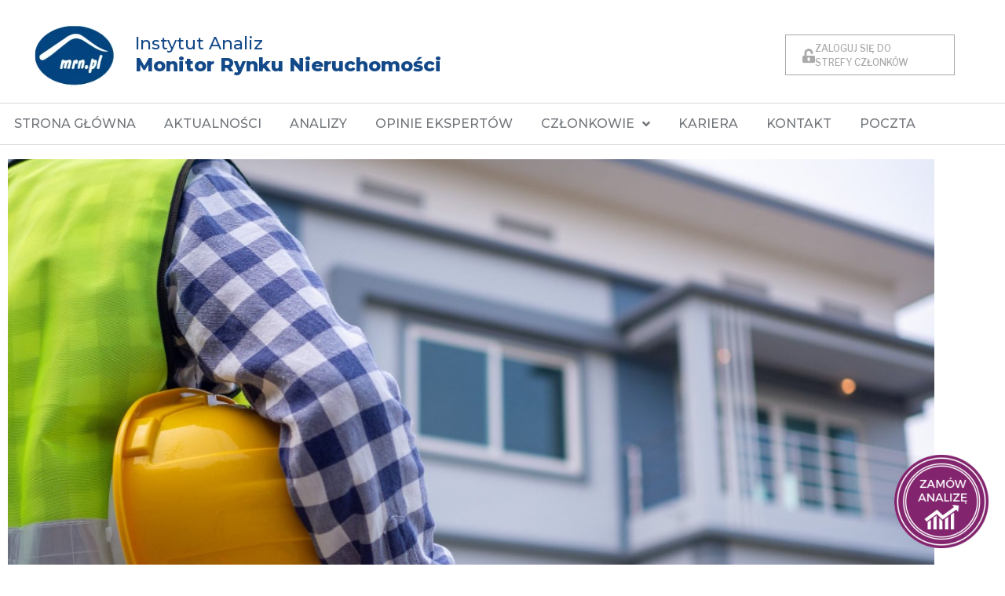

--- FILE ---
content_type: text/html; charset=UTF-8
request_url: https://mrn.pl/skawina-rynek-lokali-mieszkalnych-3/
body_size: 15488
content:
<!doctype html>
<html lang="pl-PL">
<head>
	<meta charset="UTF-8">
	<meta name="viewport" content="width=device-width, initial-scale=1">
	<link rel="profile" href="https://gmpg.org/xfn/11">
	<title>Skawina &#8211; Rynek lokali mieszkalnych &#8211; Monitor Rynku Nieruchomości &#8211; Rynek Nieruchomości, Rzeczoznawca, Wycena, Analizy, Opinie</title>
<meta name='robots' content='max-image-preview:large' />
<link rel="alternate" type="application/rss+xml" title="Monitor Rynku Nieruchomości - Rynek Nieruchomości, Rzeczoznawca, Wycena, Analizy, Opinie &raquo; Kanał z wpisami" href="https://mrn.pl/feed/" />
<link rel="alternate" type="application/rss+xml" title="Monitor Rynku Nieruchomości - Rynek Nieruchomości, Rzeczoznawca, Wycena, Analizy, Opinie &raquo; Kanał z komentarzami" href="https://mrn.pl/comments/feed/" />
<link rel="alternate" type="application/rss+xml" title="Monitor Rynku Nieruchomości - Rynek Nieruchomości, Rzeczoznawca, Wycena, Analizy, Opinie &raquo; Skawina &#8211; Rynek lokali mieszkalnych Kanał z komentarzami" href="https://mrn.pl/skawina-rynek-lokali-mieszkalnych-3/feed/" />
<link rel="alternate" title="oEmbed (JSON)" type="application/json+oembed" href="https://mrn.pl/wp-json/oembed/1.0/embed?url=https%3A%2F%2Fmrn.pl%2Fskawina-rynek-lokali-mieszkalnych-3%2F" />
<link rel="alternate" title="oEmbed (XML)" type="text/xml+oembed" href="https://mrn.pl/wp-json/oembed/1.0/embed?url=https%3A%2F%2Fmrn.pl%2Fskawina-rynek-lokali-mieszkalnych-3%2F&#038;format=xml" />
<style id='wp-img-auto-sizes-contain-inline-css'>
img:is([sizes=auto i],[sizes^="auto," i]){contain-intrinsic-size:3000px 1500px}
/*# sourceURL=wp-img-auto-sizes-contain-inline-css */
</style>
<style id='wp-emoji-styles-inline-css'>

	img.wp-smiley, img.emoji {
		display: inline !important;
		border: none !important;
		box-shadow: none !important;
		height: 1em !important;
		width: 1em !important;
		margin: 0 0.07em !important;
		vertical-align: -0.1em !important;
		background: none !important;
		padding: 0 !important;
	}
/*# sourceURL=wp-emoji-styles-inline-css */
</style>
<link rel='stylesheet' id='wp-block-library-css' href='https://mrn.pl/wp-includes/css/dist/block-library/style.min.css?ver=6.9' media='all' />
<link data-minify="1" rel='stylesheet' id='jet-engine-frontend-css' href='https://mrn.pl/wp-content/cache/min/1/wp-content/plugins/jet-engine/assets/css/frontend.css?ver=1768981534' media='all' />
<style id='global-styles-inline-css'>
:root{--wp--preset--aspect-ratio--square: 1;--wp--preset--aspect-ratio--4-3: 4/3;--wp--preset--aspect-ratio--3-4: 3/4;--wp--preset--aspect-ratio--3-2: 3/2;--wp--preset--aspect-ratio--2-3: 2/3;--wp--preset--aspect-ratio--16-9: 16/9;--wp--preset--aspect-ratio--9-16: 9/16;--wp--preset--color--black: #000000;--wp--preset--color--cyan-bluish-gray: #abb8c3;--wp--preset--color--white: #ffffff;--wp--preset--color--pale-pink: #f78da7;--wp--preset--color--vivid-red: #cf2e2e;--wp--preset--color--luminous-vivid-orange: #ff6900;--wp--preset--color--luminous-vivid-amber: #fcb900;--wp--preset--color--light-green-cyan: #7bdcb5;--wp--preset--color--vivid-green-cyan: #00d084;--wp--preset--color--pale-cyan-blue: #8ed1fc;--wp--preset--color--vivid-cyan-blue: #0693e3;--wp--preset--color--vivid-purple: #9b51e0;--wp--preset--gradient--vivid-cyan-blue-to-vivid-purple: linear-gradient(135deg,rgb(6,147,227) 0%,rgb(155,81,224) 100%);--wp--preset--gradient--light-green-cyan-to-vivid-green-cyan: linear-gradient(135deg,rgb(122,220,180) 0%,rgb(0,208,130) 100%);--wp--preset--gradient--luminous-vivid-amber-to-luminous-vivid-orange: linear-gradient(135deg,rgb(252,185,0) 0%,rgb(255,105,0) 100%);--wp--preset--gradient--luminous-vivid-orange-to-vivid-red: linear-gradient(135deg,rgb(255,105,0) 0%,rgb(207,46,46) 100%);--wp--preset--gradient--very-light-gray-to-cyan-bluish-gray: linear-gradient(135deg,rgb(238,238,238) 0%,rgb(169,184,195) 100%);--wp--preset--gradient--cool-to-warm-spectrum: linear-gradient(135deg,rgb(74,234,220) 0%,rgb(151,120,209) 20%,rgb(207,42,186) 40%,rgb(238,44,130) 60%,rgb(251,105,98) 80%,rgb(254,248,76) 100%);--wp--preset--gradient--blush-light-purple: linear-gradient(135deg,rgb(255,206,236) 0%,rgb(152,150,240) 100%);--wp--preset--gradient--blush-bordeaux: linear-gradient(135deg,rgb(254,205,165) 0%,rgb(254,45,45) 50%,rgb(107,0,62) 100%);--wp--preset--gradient--luminous-dusk: linear-gradient(135deg,rgb(255,203,112) 0%,rgb(199,81,192) 50%,rgb(65,88,208) 100%);--wp--preset--gradient--pale-ocean: linear-gradient(135deg,rgb(255,245,203) 0%,rgb(182,227,212) 50%,rgb(51,167,181) 100%);--wp--preset--gradient--electric-grass: linear-gradient(135deg,rgb(202,248,128) 0%,rgb(113,206,126) 100%);--wp--preset--gradient--midnight: linear-gradient(135deg,rgb(2,3,129) 0%,rgb(40,116,252) 100%);--wp--preset--font-size--small: 13px;--wp--preset--font-size--medium: 20px;--wp--preset--font-size--large: 36px;--wp--preset--font-size--x-large: 42px;--wp--preset--spacing--20: 0.44rem;--wp--preset--spacing--30: 0.67rem;--wp--preset--spacing--40: 1rem;--wp--preset--spacing--50: 1.5rem;--wp--preset--spacing--60: 2.25rem;--wp--preset--spacing--70: 3.38rem;--wp--preset--spacing--80: 5.06rem;--wp--preset--shadow--natural: 6px 6px 9px rgba(0, 0, 0, 0.2);--wp--preset--shadow--deep: 12px 12px 50px rgba(0, 0, 0, 0.4);--wp--preset--shadow--sharp: 6px 6px 0px rgba(0, 0, 0, 0.2);--wp--preset--shadow--outlined: 6px 6px 0px -3px rgb(255, 255, 255), 6px 6px rgb(0, 0, 0);--wp--preset--shadow--crisp: 6px 6px 0px rgb(0, 0, 0);}:root { --wp--style--global--content-size: 800px;--wp--style--global--wide-size: 1200px; }:where(body) { margin: 0; }.wp-site-blocks > .alignleft { float: left; margin-right: 2em; }.wp-site-blocks > .alignright { float: right; margin-left: 2em; }.wp-site-blocks > .aligncenter { justify-content: center; margin-left: auto; margin-right: auto; }:where(.wp-site-blocks) > * { margin-block-start: 24px; margin-block-end: 0; }:where(.wp-site-blocks) > :first-child { margin-block-start: 0; }:where(.wp-site-blocks) > :last-child { margin-block-end: 0; }:root { --wp--style--block-gap: 24px; }:root :where(.is-layout-flow) > :first-child{margin-block-start: 0;}:root :where(.is-layout-flow) > :last-child{margin-block-end: 0;}:root :where(.is-layout-flow) > *{margin-block-start: 24px;margin-block-end: 0;}:root :where(.is-layout-constrained) > :first-child{margin-block-start: 0;}:root :where(.is-layout-constrained) > :last-child{margin-block-end: 0;}:root :where(.is-layout-constrained) > *{margin-block-start: 24px;margin-block-end: 0;}:root :where(.is-layout-flex){gap: 24px;}:root :where(.is-layout-grid){gap: 24px;}.is-layout-flow > .alignleft{float: left;margin-inline-start: 0;margin-inline-end: 2em;}.is-layout-flow > .alignright{float: right;margin-inline-start: 2em;margin-inline-end: 0;}.is-layout-flow > .aligncenter{margin-left: auto !important;margin-right: auto !important;}.is-layout-constrained > .alignleft{float: left;margin-inline-start: 0;margin-inline-end: 2em;}.is-layout-constrained > .alignright{float: right;margin-inline-start: 2em;margin-inline-end: 0;}.is-layout-constrained > .aligncenter{margin-left: auto !important;margin-right: auto !important;}.is-layout-constrained > :where(:not(.alignleft):not(.alignright):not(.alignfull)){max-width: var(--wp--style--global--content-size);margin-left: auto !important;margin-right: auto !important;}.is-layout-constrained > .alignwide{max-width: var(--wp--style--global--wide-size);}body .is-layout-flex{display: flex;}.is-layout-flex{flex-wrap: wrap;align-items: center;}.is-layout-flex > :is(*, div){margin: 0;}body .is-layout-grid{display: grid;}.is-layout-grid > :is(*, div){margin: 0;}body{padding-top: 0px;padding-right: 0px;padding-bottom: 0px;padding-left: 0px;}a:where(:not(.wp-element-button)){text-decoration: underline;}:root :where(.wp-element-button, .wp-block-button__link){background-color: #32373c;border-width: 0;color: #fff;font-family: inherit;font-size: inherit;font-style: inherit;font-weight: inherit;letter-spacing: inherit;line-height: inherit;padding-top: calc(0.667em + 2px);padding-right: calc(1.333em + 2px);padding-bottom: calc(0.667em + 2px);padding-left: calc(1.333em + 2px);text-decoration: none;text-transform: inherit;}.has-black-color{color: var(--wp--preset--color--black) !important;}.has-cyan-bluish-gray-color{color: var(--wp--preset--color--cyan-bluish-gray) !important;}.has-white-color{color: var(--wp--preset--color--white) !important;}.has-pale-pink-color{color: var(--wp--preset--color--pale-pink) !important;}.has-vivid-red-color{color: var(--wp--preset--color--vivid-red) !important;}.has-luminous-vivid-orange-color{color: var(--wp--preset--color--luminous-vivid-orange) !important;}.has-luminous-vivid-amber-color{color: var(--wp--preset--color--luminous-vivid-amber) !important;}.has-light-green-cyan-color{color: var(--wp--preset--color--light-green-cyan) !important;}.has-vivid-green-cyan-color{color: var(--wp--preset--color--vivid-green-cyan) !important;}.has-pale-cyan-blue-color{color: var(--wp--preset--color--pale-cyan-blue) !important;}.has-vivid-cyan-blue-color{color: var(--wp--preset--color--vivid-cyan-blue) !important;}.has-vivid-purple-color{color: var(--wp--preset--color--vivid-purple) !important;}.has-black-background-color{background-color: var(--wp--preset--color--black) !important;}.has-cyan-bluish-gray-background-color{background-color: var(--wp--preset--color--cyan-bluish-gray) !important;}.has-white-background-color{background-color: var(--wp--preset--color--white) !important;}.has-pale-pink-background-color{background-color: var(--wp--preset--color--pale-pink) !important;}.has-vivid-red-background-color{background-color: var(--wp--preset--color--vivid-red) !important;}.has-luminous-vivid-orange-background-color{background-color: var(--wp--preset--color--luminous-vivid-orange) !important;}.has-luminous-vivid-amber-background-color{background-color: var(--wp--preset--color--luminous-vivid-amber) !important;}.has-light-green-cyan-background-color{background-color: var(--wp--preset--color--light-green-cyan) !important;}.has-vivid-green-cyan-background-color{background-color: var(--wp--preset--color--vivid-green-cyan) !important;}.has-pale-cyan-blue-background-color{background-color: var(--wp--preset--color--pale-cyan-blue) !important;}.has-vivid-cyan-blue-background-color{background-color: var(--wp--preset--color--vivid-cyan-blue) !important;}.has-vivid-purple-background-color{background-color: var(--wp--preset--color--vivid-purple) !important;}.has-black-border-color{border-color: var(--wp--preset--color--black) !important;}.has-cyan-bluish-gray-border-color{border-color: var(--wp--preset--color--cyan-bluish-gray) !important;}.has-white-border-color{border-color: var(--wp--preset--color--white) !important;}.has-pale-pink-border-color{border-color: var(--wp--preset--color--pale-pink) !important;}.has-vivid-red-border-color{border-color: var(--wp--preset--color--vivid-red) !important;}.has-luminous-vivid-orange-border-color{border-color: var(--wp--preset--color--luminous-vivid-orange) !important;}.has-luminous-vivid-amber-border-color{border-color: var(--wp--preset--color--luminous-vivid-amber) !important;}.has-light-green-cyan-border-color{border-color: var(--wp--preset--color--light-green-cyan) !important;}.has-vivid-green-cyan-border-color{border-color: var(--wp--preset--color--vivid-green-cyan) !important;}.has-pale-cyan-blue-border-color{border-color: var(--wp--preset--color--pale-cyan-blue) !important;}.has-vivid-cyan-blue-border-color{border-color: var(--wp--preset--color--vivid-cyan-blue) !important;}.has-vivid-purple-border-color{border-color: var(--wp--preset--color--vivid-purple) !important;}.has-vivid-cyan-blue-to-vivid-purple-gradient-background{background: var(--wp--preset--gradient--vivid-cyan-blue-to-vivid-purple) !important;}.has-light-green-cyan-to-vivid-green-cyan-gradient-background{background: var(--wp--preset--gradient--light-green-cyan-to-vivid-green-cyan) !important;}.has-luminous-vivid-amber-to-luminous-vivid-orange-gradient-background{background: var(--wp--preset--gradient--luminous-vivid-amber-to-luminous-vivid-orange) !important;}.has-luminous-vivid-orange-to-vivid-red-gradient-background{background: var(--wp--preset--gradient--luminous-vivid-orange-to-vivid-red) !important;}.has-very-light-gray-to-cyan-bluish-gray-gradient-background{background: var(--wp--preset--gradient--very-light-gray-to-cyan-bluish-gray) !important;}.has-cool-to-warm-spectrum-gradient-background{background: var(--wp--preset--gradient--cool-to-warm-spectrum) !important;}.has-blush-light-purple-gradient-background{background: var(--wp--preset--gradient--blush-light-purple) !important;}.has-blush-bordeaux-gradient-background{background: var(--wp--preset--gradient--blush-bordeaux) !important;}.has-luminous-dusk-gradient-background{background: var(--wp--preset--gradient--luminous-dusk) !important;}.has-pale-ocean-gradient-background{background: var(--wp--preset--gradient--pale-ocean) !important;}.has-electric-grass-gradient-background{background: var(--wp--preset--gradient--electric-grass) !important;}.has-midnight-gradient-background{background: var(--wp--preset--gradient--midnight) !important;}.has-small-font-size{font-size: var(--wp--preset--font-size--small) !important;}.has-medium-font-size{font-size: var(--wp--preset--font-size--medium) !important;}.has-large-font-size{font-size: var(--wp--preset--font-size--large) !important;}.has-x-large-font-size{font-size: var(--wp--preset--font-size--x-large) !important;}
:root :where(.wp-block-pullquote){font-size: 1.5em;line-height: 1.6;}
/*# sourceURL=global-styles-inline-css */
</style>
<link data-minify="1" rel='stylesheet' id='hello-elementor-css' href='https://mrn.pl/wp-content/cache/min/1/wp-content/themes/hello-elementor/assets/css/reset.css?ver=1768981534' media='all' />
<link data-minify="1" rel='stylesheet' id='hello-elementor-theme-style-css' href='https://mrn.pl/wp-content/cache/min/1/wp-content/themes/hello-elementor/assets/css/theme.css?ver=1768981534' media='all' />
<link data-minify="1" rel='stylesheet' id='hello-elementor-header-footer-css' href='https://mrn.pl/wp-content/cache/min/1/wp-content/themes/hello-elementor/assets/css/header-footer.css?ver=1768981534' media='all' />
<link rel='stylesheet' id='elementor-frontend-css' href='https://mrn.pl/wp-content/plugins/elementor/assets/css/frontend.min.css?ver=3.34.1' media='all' />
<link rel='stylesheet' id='elementor-post-5-css' href='https://mrn.pl/wp-content/uploads/elementor/css/post-5.css?ver=1768326790' media='all' />
<link data-minify="1" rel='stylesheet' id='jet-fb-option-field-select-css' href='https://mrn.pl/wp-content/cache/min/1/wp-content/plugins/jetformbuilder/modules/option-field/assets/build/select.css?ver=1768981534' media='all' />
<link data-minify="1" rel='stylesheet' id='jet-fb-option-field-checkbox-css' href='https://mrn.pl/wp-content/cache/min/1/wp-content/plugins/jetformbuilder/modules/option-field/assets/build/checkbox.css?ver=1768981534' media='all' />
<link data-minify="1" rel='stylesheet' id='jet-fb-option-field-radio-css' href='https://mrn.pl/wp-content/cache/min/1/wp-content/plugins/jetformbuilder/modules/option-field/assets/build/radio.css?ver=1768981534' media='all' />
<link data-minify="1" rel='stylesheet' id='jet-fb-advanced-choices-css' href='https://mrn.pl/wp-content/cache/min/1/wp-content/plugins/jetformbuilder/modules/advanced-choices/assets/build/main.css?ver=1768981534' media='all' />
<link data-minify="1" rel='stylesheet' id='jet-fb-wysiwyg-css' href='https://mrn.pl/wp-content/cache/min/1/wp-content/plugins/jetformbuilder/modules/wysiwyg/assets/build/wysiwyg.css?ver=1768981534' media='all' />
<link data-minify="1" rel='stylesheet' id='jet-fb-switcher-css' href='https://mrn.pl/wp-content/cache/min/1/wp-content/plugins/jetformbuilder/modules/switcher/assets/build/switcher.css?ver=1768981534' media='all' />
<link rel='stylesheet' id='widget-image-css' href='https://mrn.pl/wp-content/plugins/elementor/assets/css/widget-image.min.css?ver=3.34.1' media='all' />
<link rel='stylesheet' id='widget-heading-css' href='https://mrn.pl/wp-content/plugins/elementor/assets/css/widget-heading.min.css?ver=3.34.1' media='all' />
<link rel='stylesheet' id='widget-nav-menu-css' href='https://mrn.pl/wp-content/plugins/elementor-pro/assets/css/widget-nav-menu.min.css?ver=3.34.0' media='all' />
<link rel='stylesheet' id='e-animation-pulse-css' href='https://mrn.pl/wp-content/plugins/elementor/assets/lib/animations/styles/e-animation-pulse.min.css?ver=3.34.1' media='all' />
<link data-minify="1" rel='stylesheet' id='swiper-css' href='https://mrn.pl/wp-content/cache/min/1/wp-content/plugins/elementor/assets/lib/swiper/v8/css/swiper.min.css?ver=1768981534' media='all' />
<link rel='stylesheet' id='e-swiper-css' href='https://mrn.pl/wp-content/plugins/elementor/assets/css/conditionals/e-swiper.min.css?ver=3.34.1' media='all' />
<link rel='stylesheet' id='widget-post-navigation-css' href='https://mrn.pl/wp-content/plugins/elementor-pro/assets/css/widget-post-navigation.min.css?ver=3.34.0' media='all' />
<link data-minify="1" rel='stylesheet' id='elementor-icons-css' href='https://mrn.pl/wp-content/cache/min/1/wp-content/plugins/elementor/assets/lib/eicons/css/elementor-icons.min.css?ver=1768981534' media='all' />
<link rel='stylesheet' id='pp-extensions-css' href='https://mrn.pl/wp-content/plugins/powerpack-lite-for-elementor/assets/css/min/extensions.min.css?ver=2.9.8' media='all' />
<link rel='stylesheet' id='elementor-post-1452-css' href='https://mrn.pl/wp-content/uploads/elementor/css/post-1452.css?ver=1768326790' media='all' />
<link rel='stylesheet' id='elementor-post-1980-css' href='https://mrn.pl/wp-content/uploads/elementor/css/post-1980.css?ver=1768326790' media='all' />
<link rel='stylesheet' id='elementor-post-3447-css' href='https://mrn.pl/wp-content/uploads/elementor/css/post-3447.css?ver=1768327374' media='all' />
<link rel='stylesheet' id='eael-general-css' href='https://mrn.pl/wp-content/plugins/essential-addons-for-elementor-lite/assets/front-end/css/view/general.min.css?ver=6.5.7' media='all' />
<link data-minify="1" rel='stylesheet' id='chld_thm_cfg_child-css' href='https://mrn.pl/wp-content/cache/min/1/wp-content/themes/hello-elementor-child/style.css?ver=1768981534' media='all' />
<style id='rocket-lazyload-inline-css'>
.rll-youtube-player{position:relative;padding-bottom:56.23%;height:0;overflow:hidden;max-width:100%;}.rll-youtube-player:focus-within{outline: 2px solid currentColor;outline-offset: 5px;}.rll-youtube-player iframe{position:absolute;top:0;left:0;width:100%;height:100%;z-index:100;background:0 0}.rll-youtube-player img{bottom:0;display:block;left:0;margin:auto;max-width:100%;width:100%;position:absolute;right:0;top:0;border:none;height:auto;-webkit-transition:.4s all;-moz-transition:.4s all;transition:.4s all}.rll-youtube-player img:hover{-webkit-filter:brightness(75%)}.rll-youtube-player .play{height:100%;width:100%;left:0;top:0;position:absolute;background:url(https://mrn.pl/wp-content/plugins/wp-rocket/assets/img/youtube.png) no-repeat center;background-color: transparent !important;cursor:pointer;border:none;}.wp-embed-responsive .wp-has-aspect-ratio .rll-youtube-player{position:absolute;padding-bottom:0;width:100%;height:100%;top:0;bottom:0;left:0;right:0}
/*# sourceURL=rocket-lazyload-inline-css */
</style>
<link rel='stylesheet' id='elementor-gf-montserrat-css' href='https://fonts.googleapis.com/css?family=Montserrat:100,100italic,200,200italic,300,300italic,400,400italic,500,500italic,600,600italic,700,700italic,800,800italic,900,900italic&#038;display=auto&#038;subset=latin-ext' media='all' />
<link rel='stylesheet' id='elementor-gf-robotoslab-css' href='https://fonts.googleapis.com/css?family=Roboto+Slab:100,100italic,200,200italic,300,300italic,400,400italic,500,500italic,600,600italic,700,700italic,800,800italic,900,900italic&#038;display=auto&#038;subset=latin-ext' media='all' />
<link rel='stylesheet' id='elementor-gf-roboto-css' href='https://fonts.googleapis.com/css?family=Roboto:100,100italic,200,200italic,300,300italic,400,400italic,500,500italic,600,600italic,700,700italic,800,800italic,900,900italic&#038;display=auto&#038;subset=latin-ext' media='all' />
<link rel='stylesheet' id='elementor-gf-librefranklin-css' href='https://fonts.googleapis.com/css?family=Libre+Franklin:100,100italic,200,200italic,300,300italic,400,400italic,500,500italic,600,600italic,700,700italic,800,800italic,900,900italic&#038;display=auto&#038;subset=latin-ext' media='all' />
<link rel='stylesheet' id='elementor-icons-shared-0-css' href='https://mrn.pl/wp-content/plugins/elementor/assets/lib/font-awesome/css/fontawesome.min.css?ver=5.15.3' media='all' />
<link data-minify="1" rel='stylesheet' id='elementor-icons-fa-solid-css' href='https://mrn.pl/wp-content/cache/min/1/wp-content/plugins/elementor/assets/lib/font-awesome/css/solid.min.css?ver=1768981534' media='all' />
<script id="jquery-core-js-extra">
var pp = {"ajax_url":"https://mrn.pl/wp-admin/admin-ajax.php"};
//# sourceURL=jquery-core-js-extra
</script>
<script src="https://mrn.pl/wp-includes/js/jquery/jquery.min.js?ver=3.7.1" id="jquery-core-js"></script>
<script src="https://mrn.pl/wp-includes/js/jquery/jquery-migrate.min.js?ver=3.4.1" id="jquery-migrate-js"></script>
<link rel="https://api.w.org/" href="https://mrn.pl/wp-json/" /><link rel="alternate" title="JSON" type="application/json" href="https://mrn.pl/wp-json/wp/v2/posts/2904" /><link rel="EditURI" type="application/rsd+xml" title="RSD" href="https://mrn.pl/xmlrpc.php?rsd" />
<meta name="generator" content="WordPress 6.9" />
<link rel="canonical" href="https://mrn.pl/skawina-rynek-lokali-mieszkalnych-3/" />
<link rel='shortlink' href='https://mrn.pl/?p=2904' />
<meta name="generator" content="Elementor 3.34.1; features: additional_custom_breakpoints; settings: css_print_method-external, google_font-enabled, font_display-auto">
			<style>
				.e-con.e-parent:nth-of-type(n+4):not(.e-lazyloaded):not(.e-no-lazyload),
				.e-con.e-parent:nth-of-type(n+4):not(.e-lazyloaded):not(.e-no-lazyload) * {
					background-image: none !important;
				}
				@media screen and (max-height: 1024px) {
					.e-con.e-parent:nth-of-type(n+3):not(.e-lazyloaded):not(.e-no-lazyload),
					.e-con.e-parent:nth-of-type(n+3):not(.e-lazyloaded):not(.e-no-lazyload) * {
						background-image: none !important;
					}
				}
				@media screen and (max-height: 640px) {
					.e-con.e-parent:nth-of-type(n+2):not(.e-lazyloaded):not(.e-no-lazyload),
					.e-con.e-parent:nth-of-type(n+2):not(.e-lazyloaded):not(.e-no-lazyload) * {
						background-image: none !important;
					}
				}
			</style>
			<link rel="icon" href="https://mrn.pl/wp-content/uploads/mrn-logo-1.png" sizes="32x32" />
<link rel="icon" href="https://mrn.pl/wp-content/uploads/mrn-logo-1.png" sizes="192x192" />
<link rel="apple-touch-icon" href="https://mrn.pl/wp-content/uploads/mrn-logo-1.png" />
<meta name="msapplication-TileImage" content="https://mrn.pl/wp-content/uploads/mrn-logo-1.png" />
		<style id="wp-custom-css">
			.slider-progress {
	animation: 5.5s from-0-to-100 linear infinite;
	background: #83156c;
  height: 10px;
	left: 0;
  position: absolute;
  top: 0;
}

@keyframes from-0-to-100 {
	0% {
		width: 0;
	}
	100% {
		width: 100%;
	}
}

.grecaptcha-badge { visibility: hidden; }		</style>
		<noscript><style id="rocket-lazyload-nojs-css">.rll-youtube-player, [data-lazy-src]{display:none !important;}</style></noscript></head>
<body class="wp-singular post-template-default single single-post postid-2904 single-format-standard wp-custom-logo wp-embed-responsive wp-theme-hello-elementor wp-child-theme-hello-elementor-child hello-elementor-default elementor-default elementor-kit-5 elementor-page-3447">


<a class="skip-link screen-reader-text" href="#content">Przejdź do treści</a>

		<header data-elementor-type="header" data-elementor-id="1452" class="elementor elementor-1452 elementor-location-header" data-elementor-post-type="elementor_library">
					<section class="elementor-section elementor-top-section elementor-element elementor-element-2e78e528 elementor-section-boxed elementor-section-height-default elementor-section-height-default" data-id="2e78e528" data-element_type="section">
						<div class="elementor-container elementor-column-gap-default">
					<div class="elementor-column elementor-col-33 elementor-top-column elementor-element elementor-element-dc85266" data-id="dc85266" data-element_type="column">
			<div class="elementor-widget-wrap elementor-element-populated">
						<div class="elementor-element elementor-element-69f2e547 elementor-widget elementor-widget-theme-site-logo elementor-widget-image" data-id="69f2e547" data-element_type="widget" data-widget_type="theme-site-logo.default">
				<div class="elementor-widget-container">
											<a href="https://mrn.pl">
			<img width="136" height="98" src="data:image/svg+xml,%3Csvg%20xmlns='http://www.w3.org/2000/svg'%20viewBox='0%200%20136%2098'%3E%3C/svg%3E" class="attachment-full size-full wp-image-53" alt="" data-lazy-src="https://mrn.pl/wp-content/uploads/xlogo_new2.png.pagespeed.ic_.UpWoWx9IEi-e1646760090229.webp" /><noscript><img width="136" height="98" src="https://mrn.pl/wp-content/uploads/xlogo_new2.png.pagespeed.ic_.UpWoWx9IEi-e1646760090229.webp" class="attachment-full size-full wp-image-53" alt="" /></noscript>				</a>
											</div>
				</div>
					</div>
		</div>
				<div class="elementor-column elementor-col-33 elementor-top-column elementor-element elementor-element-40aa959c" data-id="40aa959c" data-element_type="column">
			<div class="elementor-widget-wrap elementor-element-populated">
						<div class="elementor-element elementor-element-f720450 elementor-widget elementor-widget-heading" data-id="f720450" data-element_type="widget" data-widget_type="heading.default">
				<div class="elementor-widget-container">
					<h4 class="elementor-heading-title elementor-size-default">Instytut Analiz
</h4>				</div>
				</div>
				<div class="elementor-element elementor-element-1b38405a elementor-widget elementor-widget-heading" data-id="1b38405a" data-element_type="widget" data-widget_type="heading.default">
				<div class="elementor-widget-container">
					<h4 class="elementor-heading-title elementor-size-default">Monitor Rynku Nieruchomości</h4>				</div>
				</div>
					</div>
		</div>
				<div class="elementor-column elementor-col-33 elementor-top-column elementor-element elementor-element-16c25789" data-id="16c25789" data-element_type="column">
			<div class="elementor-widget-wrap elementor-element-populated">
						<div class="elementor-element elementor-element-306c1b5d elementor-align-right forum-login-btn elementor-tablet-align-center elementor-mobile-align-center elementor-hidden-tablet elementor-hidden-mobile jedv-enabled--yes elementor-widget elementor-widget-button" data-id="306c1b5d" data-element_type="widget" data-settings="{&quot;pp_display_conditions_enable&quot;:&quot;yes&quot;}" data-widget_type="button.default">
				<div class="elementor-widget-container">
									<div class="elementor-button-wrapper">
					<a class="elementor-button elementor-button-link elementor-size-xs" href="#elementor-action%3Aaction%3Dpopup%3Aopen%26settings%3DeyJpZCI6IjE5MDUiLCJ0b2dnbGUiOmZhbHNlfQ%3D%3D">
						<span class="elementor-button-content-wrapper">
						<span class="elementor-button-icon">
				<i aria-hidden="true" class="fas fa-unlock-alt"></i>			</span>
									<span class="elementor-button-text">ZALOGUJ SIĘ DO <BR> STREFY CZŁONKÓW</span>
					</span>
					</a>
				</div>
								</div>
				</div>
					</div>
		</div>
					</div>
		</section>
				<section class="elementor-section elementor-top-section elementor-element elementor-element-7f1d5f52 nav-bar elementor-hidden-tablet elementor-hidden-mobile elementor-section-boxed elementor-section-height-default elementor-section-height-default" data-id="7f1d5f52" data-element_type="section">
						<div class="elementor-container elementor-column-gap-default">
					<div class="elementor-column elementor-col-100 elementor-top-column elementor-element elementor-element-29ab6884" data-id="29ab6884" data-element_type="column">
			<div class="elementor-widget-wrap elementor-element-populated">
						<div class="elementor-element elementor-element-2c4b73e9 elementor-nav-menu__align-start elementor-nav-menu--dropdown-tablet elementor-nav-menu__text-align-aside elementor-nav-menu--toggle elementor-nav-menu--burger elementor-widget elementor-widget-nav-menu" data-id="2c4b73e9" data-element_type="widget" data-settings="{&quot;submenu_icon&quot;:{&quot;value&quot;:&quot;&lt;i class=\&quot;fas fa-angle-down\&quot; aria-hidden=\&quot;true\&quot;&gt;&lt;\/i&gt;&quot;,&quot;library&quot;:&quot;fa-solid&quot;},&quot;layout&quot;:&quot;horizontal&quot;,&quot;toggle&quot;:&quot;burger&quot;}" data-widget_type="nav-menu.default">
				<div class="elementor-widget-container">
								<nav aria-label="Menu" class="elementor-nav-menu--main elementor-nav-menu__container elementor-nav-menu--layout-horizontal e--pointer-none">
				<ul id="menu-1-2c4b73e9" class="elementor-nav-menu"><li class="menu-item menu-item-type-custom menu-item-object-custom menu-item-home menu-item-156"><a href="https://mrn.pl/" class="elementor-item">STRONA GŁÓWNA</a></li>
<li class="menu-item menu-item-type-custom menu-item-object-custom menu-item-157"><a href="https://mrn.pl/aktualnosci/" class="elementor-item">AKTUALNOŚCI</a></li>
<li class="menu-item menu-item-type-custom menu-item-object-custom menu-item-159"><a href="https://mrn.pl/analizy" class="elementor-item">ANALIZY</a></li>
<li class="menu-item menu-item-type-post_type menu-item-object-page menu-item-3329"><a href="https://mrn.pl/opinie-ekspertow/" class="elementor-item">OPINIE EKSPERTÓW</a></li>
<li class="menu-item menu-item-type-custom menu-item-object-custom menu-item-has-children menu-item-158"><a href="https://mrn.pl/czlonkowie/" class="elementor-item">CZŁONKOWIE</a>
<ul class="sub-menu elementor-nav-menu--dropdown">
	<li class="menu-item menu-item-type-custom menu-item-object-custom menu-item-1019"><a href="https://mrn.pl/czlonkowie/analitycy/" class="elementor-sub-item">Analitycy</a></li>
	<li class="menu-item menu-item-type-custom menu-item-object-custom menu-item-1020"><a href="https://mrn.pl/czlonkowie/rzeczoznawcy/" class="elementor-sub-item">Rzeczoznawcy</a></li>
</ul>
</li>
<li class="menu-item menu-item-type-custom menu-item-object-custom menu-item-160"><a href="https://mrn.pl/kariera" class="elementor-item">KARIERA</a></li>
<li class="menu-item menu-item-type-custom menu-item-object-custom menu-item-161"><a href="https://mrn.pl/kontakt" class="elementor-item">KONTAKT</a></li>
<li class="menu-item menu-item-type-custom menu-item-object-custom menu-item-4027"><a href="https://attmail.pl" class="elementor-item">POCZTA</a></li>
</ul>			</nav>
					<div class="elementor-menu-toggle" role="button" tabindex="0" aria-label="Menu Toggle" aria-expanded="false">
			<i aria-hidden="true" role="presentation" class="elementor-menu-toggle__icon--open eicon-menu-bar"></i><i aria-hidden="true" role="presentation" class="elementor-menu-toggle__icon--close eicon-close"></i>		</div>
					<nav class="elementor-nav-menu--dropdown elementor-nav-menu__container" aria-hidden="true">
				<ul id="menu-2-2c4b73e9" class="elementor-nav-menu"><li class="menu-item menu-item-type-custom menu-item-object-custom menu-item-home menu-item-156"><a href="https://mrn.pl/" class="elementor-item" tabindex="-1">STRONA GŁÓWNA</a></li>
<li class="menu-item menu-item-type-custom menu-item-object-custom menu-item-157"><a href="https://mrn.pl/aktualnosci/" class="elementor-item" tabindex="-1">AKTUALNOŚCI</a></li>
<li class="menu-item menu-item-type-custom menu-item-object-custom menu-item-159"><a href="https://mrn.pl/analizy" class="elementor-item" tabindex="-1">ANALIZY</a></li>
<li class="menu-item menu-item-type-post_type menu-item-object-page menu-item-3329"><a href="https://mrn.pl/opinie-ekspertow/" class="elementor-item" tabindex="-1">OPINIE EKSPERTÓW</a></li>
<li class="menu-item menu-item-type-custom menu-item-object-custom menu-item-has-children menu-item-158"><a href="https://mrn.pl/czlonkowie/" class="elementor-item" tabindex="-1">CZŁONKOWIE</a>
<ul class="sub-menu elementor-nav-menu--dropdown">
	<li class="menu-item menu-item-type-custom menu-item-object-custom menu-item-1019"><a href="https://mrn.pl/czlonkowie/analitycy/" class="elementor-sub-item" tabindex="-1">Analitycy</a></li>
	<li class="menu-item menu-item-type-custom menu-item-object-custom menu-item-1020"><a href="https://mrn.pl/czlonkowie/rzeczoznawcy/" class="elementor-sub-item" tabindex="-1">Rzeczoznawcy</a></li>
</ul>
</li>
<li class="menu-item menu-item-type-custom menu-item-object-custom menu-item-160"><a href="https://mrn.pl/kariera" class="elementor-item" tabindex="-1">KARIERA</a></li>
<li class="menu-item menu-item-type-custom menu-item-object-custom menu-item-161"><a href="https://mrn.pl/kontakt" class="elementor-item" tabindex="-1">KONTAKT</a></li>
<li class="menu-item menu-item-type-custom menu-item-object-custom menu-item-4027"><a href="https://attmail.pl" class="elementor-item" tabindex="-1">POCZTA</a></li>
</ul>			</nav>
						</div>
				</div>
					</div>
		</div>
					</div>
		</section>
				<section class="elementor-section elementor-top-section elementor-element elementor-element-7614a8a nav-bar elementor-hidden-desktop elementor-section-boxed elementor-section-height-default elementor-section-height-default" data-id="7614a8a" data-element_type="section">
						<div class="elementor-container elementor-column-gap-default">
					<div class="elementor-column elementor-col-100 elementor-top-column elementor-element elementor-element-3366e18" data-id="3366e18" data-element_type="column">
			<div class="elementor-widget-wrap elementor-element-populated">
						<div class="elementor-element elementor-element-df401b3 elementor-nav-menu__align-start elementor-nav-menu--dropdown-tablet elementor-nav-menu__text-align-aside elementor-nav-menu--toggle elementor-nav-menu--burger elementor-widget elementor-widget-nav-menu" data-id="df401b3" data-element_type="widget" data-settings="{&quot;submenu_icon&quot;:{&quot;value&quot;:&quot;&lt;i class=\&quot;fas fa-angle-down\&quot; aria-hidden=\&quot;true\&quot;&gt;&lt;\/i&gt;&quot;,&quot;library&quot;:&quot;fa-solid&quot;},&quot;layout&quot;:&quot;horizontal&quot;,&quot;toggle&quot;:&quot;burger&quot;}" data-widget_type="nav-menu.default">
				<div class="elementor-widget-container">
								<nav aria-label="Menu" class="elementor-nav-menu--main elementor-nav-menu__container elementor-nav-menu--layout-horizontal e--pointer-none">
				<ul id="menu-1-df401b3" class="elementor-nav-menu"><li class="menu-item menu-item-type-gs_sim menu-item-object-gs_sim menu-item-3728">		<div data-elementor-type="section" data-elementor-id="3724" class="elementor elementor-3724 elementor-location-header" data-elementor-post-type="elementor_library">
					<section class="elementor-section elementor-top-section elementor-element elementor-element-3e084c5d elementor-section-boxed elementor-section-height-default elementor-section-height-default" data-id="3e084c5d" data-element_type="section">
						<div class="elementor-container elementor-column-gap-default">
					<div class="elementor-column elementor-col-100 elementor-top-column elementor-element elementor-element-17f8aa0b" data-id="17f8aa0b" data-element_type="column">
			<div class="elementor-widget-wrap elementor-element-populated">
						<div class="elementor-element elementor-element-4ccabf87 elementor-align-right forum-login-btn elementor-tablet-align-center elementor-mobile-align-center elementor-widget elementor-widget-button" data-id="4ccabf87" data-element_type="widget" data-settings="{&quot;pp_display_conditions_enable&quot;:&quot;yes&quot;}" data-widget_type="button.default">
				<div class="elementor-widget-container">
									<div class="elementor-button-wrapper">
					<a class="elementor-button elementor-button-link elementor-size-xs" href="#elementor-action%3Aaction%3Dpopup%3Aopen%26settings%3DeyJpZCI6IjE5MDUiLCJ0b2dnbGUiOmZhbHNlfQ%3D%3D">
						<span class="elementor-button-content-wrapper">
						<span class="elementor-button-icon">
				<i aria-hidden="true" class="fas fa-unlock-alt"></i>			</span>
									<span class="elementor-button-text">ZALOGUJ SIĘ DO <BR> STREFY CZŁONKÓW</span>
					</span>
					</a>
				</div>
								</div>
				</div>
					</div>
		</div>
					</div>
		</section>
				</div>
		</li>
<li class="menu-item menu-item-type-custom menu-item-object-custom menu-item-home menu-item-3715"><a href="https://mrn.pl/" class="elementor-item">STRONA GŁÓWNA</a></li>
<li class="menu-item menu-item-type-custom menu-item-object-custom menu-item-3716"><a href="https://mrn.pl/aktualnosci/" class="elementor-item">AKTUALNOŚCI</a></li>
<li class="menu-item menu-item-type-custom menu-item-object-custom menu-item-has-children menu-item-3717"><a href="https://mrn.pl/czlonkowie/" class="elementor-item">CZŁONKOWIE</a>
<ul class="sub-menu elementor-nav-menu--dropdown">
	<li class="menu-item menu-item-type-custom menu-item-object-custom menu-item-3718"><a href="https://mrn.pl/czlonkowie/analitycy/" class="elementor-sub-item">Analitycy</a></li>
	<li class="menu-item menu-item-type-custom menu-item-object-custom menu-item-3719"><a href="https://mrn.pl/czlonkowie/rzeczoznawcy/" class="elementor-sub-item">Rzeczoznawcy</a></li>
</ul>
</li>
<li class="menu-item menu-item-type-custom menu-item-object-custom menu-item-3720"><a href="https://mrn.pl/analizy" class="elementor-item">ANALIZY</a></li>
<li class="menu-item menu-item-type-custom menu-item-object-custom menu-item-3721"><a href="https://mrn.pl/opinie-ekspertow/" class="elementor-item">OPINIE EKSPERTÓW</a></li>
<li class="menu-item menu-item-type-custom menu-item-object-custom menu-item-3722"><a href="https://mrn.pl/kariera" class="elementor-item">KARIERA</a></li>
<li class="menu-item menu-item-type-custom menu-item-object-custom menu-item-3723"><a href="https://mrn.pl/kontakt" class="elementor-item">KONTAKT</a></li>
<li class="menu-item menu-item-type-custom menu-item-object-custom menu-item-4026"><a href="https://attmail.pl" class="elementor-item">POCZTA</a></li>
</ul>			</nav>
					<div class="elementor-menu-toggle" role="button" tabindex="0" aria-label="Menu Toggle" aria-expanded="false">
			<i aria-hidden="true" role="presentation" class="elementor-menu-toggle__icon--open eicon-menu-bar"></i><i aria-hidden="true" role="presentation" class="elementor-menu-toggle__icon--close eicon-close"></i>		</div>
					<nav class="elementor-nav-menu--dropdown elementor-nav-menu__container" aria-hidden="true">
				<ul id="menu-2-df401b3" class="elementor-nav-menu"><li class="menu-item menu-item-type-gs_sim menu-item-object-gs_sim menu-item-3728">		<div data-elementor-type="section" data-elementor-id="3724" class="elementor elementor-3724 elementor-location-header" data-elementor-post-type="elementor_library">
					<section class="elementor-section elementor-top-section elementor-element elementor-element-3e084c5d elementor-section-boxed elementor-section-height-default elementor-section-height-default" data-id="3e084c5d" data-element_type="section">
						<div class="elementor-container elementor-column-gap-default">
					<div class="elementor-column elementor-col-100 elementor-top-column elementor-element elementor-element-17f8aa0b" data-id="17f8aa0b" data-element_type="column">
			<div class="elementor-widget-wrap elementor-element-populated">
						<div class="elementor-element elementor-element-4ccabf87 elementor-align-right forum-login-btn elementor-tablet-align-center elementor-mobile-align-center elementor-widget elementor-widget-button" data-id="4ccabf87" data-element_type="widget" data-settings="{&quot;pp_display_conditions_enable&quot;:&quot;yes&quot;}" data-widget_type="button.default">
				<div class="elementor-widget-container">
									<div class="elementor-button-wrapper">
					<a class="elementor-button elementor-button-link elementor-size-xs" href="#elementor-action%3Aaction%3Dpopup%3Aopen%26settings%3DeyJpZCI6IjE5MDUiLCJ0b2dnbGUiOmZhbHNlfQ%3D%3D">
						<span class="elementor-button-content-wrapper">
						<span class="elementor-button-icon">
				<i aria-hidden="true" class="fas fa-unlock-alt"></i>			</span>
									<span class="elementor-button-text">ZALOGUJ SIĘ DO <BR> STREFY CZŁONKÓW</span>
					</span>
					</a>
				</div>
								</div>
				</div>
					</div>
		</div>
					</div>
		</section>
				</div>
		</li>
<li class="menu-item menu-item-type-custom menu-item-object-custom menu-item-home menu-item-3715"><a href="https://mrn.pl/" class="elementor-item" tabindex="-1">STRONA GŁÓWNA</a></li>
<li class="menu-item menu-item-type-custom menu-item-object-custom menu-item-3716"><a href="https://mrn.pl/aktualnosci/" class="elementor-item" tabindex="-1">AKTUALNOŚCI</a></li>
<li class="menu-item menu-item-type-custom menu-item-object-custom menu-item-has-children menu-item-3717"><a href="https://mrn.pl/czlonkowie/" class="elementor-item" tabindex="-1">CZŁONKOWIE</a>
<ul class="sub-menu elementor-nav-menu--dropdown">
	<li class="menu-item menu-item-type-custom menu-item-object-custom menu-item-3718"><a href="https://mrn.pl/czlonkowie/analitycy/" class="elementor-sub-item" tabindex="-1">Analitycy</a></li>
	<li class="menu-item menu-item-type-custom menu-item-object-custom menu-item-3719"><a href="https://mrn.pl/czlonkowie/rzeczoznawcy/" class="elementor-sub-item" tabindex="-1">Rzeczoznawcy</a></li>
</ul>
</li>
<li class="menu-item menu-item-type-custom menu-item-object-custom menu-item-3720"><a href="https://mrn.pl/analizy" class="elementor-item" tabindex="-1">ANALIZY</a></li>
<li class="menu-item menu-item-type-custom menu-item-object-custom menu-item-3721"><a href="https://mrn.pl/opinie-ekspertow/" class="elementor-item" tabindex="-1">OPINIE EKSPERTÓW</a></li>
<li class="menu-item menu-item-type-custom menu-item-object-custom menu-item-3722"><a href="https://mrn.pl/kariera" class="elementor-item" tabindex="-1">KARIERA</a></li>
<li class="menu-item menu-item-type-custom menu-item-object-custom menu-item-3723"><a href="https://mrn.pl/kontakt" class="elementor-item" tabindex="-1">KONTAKT</a></li>
<li class="menu-item menu-item-type-custom menu-item-object-custom menu-item-4026"><a href="https://attmail.pl" class="elementor-item" tabindex="-1">POCZTA</a></li>
</ul>			</nav>
						</div>
				</div>
					</div>
		</div>
					</div>
		</section>
				</header>
				<div data-elementor-type="single-post" data-elementor-id="3447" class="elementor elementor-3447 elementor-location-single post-2904 post type-post status-publish format-standard has-post-thumbnail hentry category-analizy tag-tag1" data-elementor-post-type="elementor_library">
					<section class="elementor-section elementor-top-section elementor-element elementor-element-12ea5e34 elementor-section-boxed elementor-section-height-default elementor-section-height-default" data-id="12ea5e34" data-element_type="section">
						<div class="elementor-container elementor-column-gap-default">
					<div class="elementor-column elementor-col-100 elementor-top-column elementor-element elementor-element-31c8fed3" data-id="31c8fed3" data-element_type="column">
			<div class="elementor-widget-wrap elementor-element-populated">
						<div class="elementor-element elementor-element-7d2b1c01 elementor-widget elementor-widget-theme-post-featured-image elementor-widget-image" data-id="7d2b1c01" data-element_type="widget" data-widget_type="theme-post-featured-image.default">
				<div class="elementor-widget-container">
															<img fetchpriority="high" width="1620" height="1080" src="data:image/svg+xml,%3Csvg%20xmlns='http://www.w3.org/2000/svg'%20viewBox='0%200%201620%201080'%3E%3C/svg%3E" class="attachment-full size-full wp-image-3496" alt="" data-lazy-srcset="https://mrn.pl/wp-content/uploads/Skawina-rynek-lokali-mieszklanych-Duzy.jpg 1620w, https://mrn.pl/wp-content/uploads/Skawina-rynek-lokali-mieszklanych-Duzy-300x200.jpg 300w, https://mrn.pl/wp-content/uploads/Skawina-rynek-lokali-mieszklanych-Duzy-1024x683.jpg 1024w, https://mrn.pl/wp-content/uploads/Skawina-rynek-lokali-mieszklanych-Duzy-768x512.jpg 768w, https://mrn.pl/wp-content/uploads/Skawina-rynek-lokali-mieszklanych-Duzy-1536x1024.jpg 1536w" data-lazy-sizes="(max-width: 1620px) 100vw, 1620px" data-lazy-src="https://mrn.pl/wp-content/uploads/Skawina-rynek-lokali-mieszklanych-Duzy.jpg" /><noscript><img fetchpriority="high" width="1620" height="1080" src="https://mrn.pl/wp-content/uploads/Skawina-rynek-lokali-mieszklanych-Duzy.jpg" class="attachment-full size-full wp-image-3496" alt="" srcset="https://mrn.pl/wp-content/uploads/Skawina-rynek-lokali-mieszklanych-Duzy.jpg 1620w, https://mrn.pl/wp-content/uploads/Skawina-rynek-lokali-mieszklanych-Duzy-300x200.jpg 300w, https://mrn.pl/wp-content/uploads/Skawina-rynek-lokali-mieszklanych-Duzy-1024x683.jpg 1024w, https://mrn.pl/wp-content/uploads/Skawina-rynek-lokali-mieszklanych-Duzy-768x512.jpg 768w, https://mrn.pl/wp-content/uploads/Skawina-rynek-lokali-mieszklanych-Duzy-1536x1024.jpg 1536w" sizes="(max-width: 1620px) 100vw, 1620px" /></noscript>															</div>
				</div>
					</div>
		</div>
					</div>
		</section>
				<section class="elementor-section elementor-top-section elementor-element elementor-element-27721405 news-item elementor-section-boxed elementor-section-height-default elementor-section-height-default" data-id="27721405" data-element_type="section">
						<div class="elementor-container elementor-column-gap-default">
					<div class="elementor-column elementor-col-100 elementor-top-column elementor-element elementor-element-1fdbeee6" data-id="1fdbeee6" data-element_type="column">
			<div class="elementor-widget-wrap elementor-element-populated">
						<div class="elementor-element elementor-element-50a833c1 elementor-widget elementor-widget-heading" data-id="50a833c1" data-element_type="widget" data-widget_type="heading.default">
				<div class="elementor-widget-container">
					<h2 class="elementor-heading-title elementor-size-default">Skawina &#8211; Rynek lokali mieszkalnych</h2>				</div>
				</div>
					</div>
		</div>
					</div>
		</section>
				<section class="elementor-section elementor-top-section elementor-element elementor-element-8808106 news-item,analyze-content elementor-section-boxed elementor-section-height-default elementor-section-height-default" data-id="8808106" data-element_type="section">
						<div class="elementor-container elementor-column-gap-default">
					<div class="elementor-column elementor-col-100 elementor-top-column elementor-element elementor-element-766d8748" data-id="766d8748" data-element_type="column" data-settings="{&quot;background_background&quot;:&quot;classic&quot;}">
			<div class="elementor-widget-wrap elementor-element-populated">
						<div class="elementor-element elementor-element-2b1aa88a elementor-widget__width-auto eael_liquid_glass-effect1 eael_liquid_glass_shadow-effect1 elementor-widget elementor-widget-jet-listing-dynamic-link" data-id="2b1aa88a" data-element_type="widget" data-widget_type="jet-listing-dynamic-link.default">
				<div class="elementor-widget-container">
					<div class="jet-listing jet-listing-dynamic-link"><a href="https://mrn.pl/jaroslaw-zygmunt/" class="jet-listing-dynamic-link__link"><span class="jet-listing-dynamic-link__label">Jarosław Zygmunt</span></a></div>				</div>
				</div>
				<div class="elementor-element elementor-element-4147e778 elementor-widget__width-auto elementor-widget elementor-widget-jet-listing-dynamic-meta" data-id="4147e778" data-element_type="widget" data-widget_type="jet-listing-dynamic-meta.default">
				<div class="elementor-widget-container">
					<div class="jet-listing jet-listing-dynamic-meta meta-layout-inline"><div class="jet-listing-dynamic-meta__date jet-listing-dynamic-meta__item"><span class="jet-listing-dynamic-meta__prefix">[</span><span class="jet-listing-dynamic-meta__item-val"><time datetime="2022-05-14T00:03:00+02:00">14.05.2022</time></span><span class="jet-listing-dynamic-meta__suffix">]</span></div></div>				</div>
				</div>
				<div class="elementor-element elementor-element-75c224f1 eael_liquid_glass-effect1 eael_liquid_glass_shadow-effect1 elementor-widget elementor-widget-jet-listing-dynamic-field" data-id="75c224f1" data-element_type="widget" data-widget_type="jet-listing-dynamic-field.default">
				<div class="elementor-widget-container">
					<div class="jet-listing jet-listing-dynamic-field display-inline"><div class="jet-listing-dynamic-field__inline-wrap"><div class="jet-listing-dynamic-field__content" >
<p>W latach 2020/2021 wolumen sprzedanych mieszkań wyniósł ponad 380, a wielkość obrotów przekroczyła 110mln złotych. W okresie wcześniejszym (lata 2018/2019) wielkość obrotów była niższa o niespełna 1% i sięgnęła niemal 110 mln złotych, jednak przy wolumenie 454 mieszkań.</p>



<p>Z powyższego można wysunąć następujące wnioski:</p>



<p>&#8211; w kolejnym roku wielkość obrotów przekroczyła 100mln złotych;</p>



<p>&#8211; pomimo wysokich obrotów rynek zmniejszył się. Liczba sprzedanych mieszkań spadła o 16,3%;</p>



<p>&#8211; podaż nowych mieszkań spadła o niemal 30%;</p>



<p>&#8211; popyt na mieszkania wzrósł lub pozostał na niezmienionym, wysokim poziomie.</p>
</div></div></div>				</div>
				</div>
				<div class="elementor-element elementor-element-59c2d510 eael_liquid_glass-effect1 eael_liquid_glass_shadow-effect1 elementor-widget elementor-widget-jet-listing-dynamic-link" data-id="59c2d510" data-element_type="widget" data-widget_type="jet-listing-dynamic-link.default">
				<div class="elementor-widget-container">
					<div class="jet-listing jet-listing-dynamic-link"><a href="https://mrn.pl/wp-content/uploads/192_mieszkaniaSkawina_2021analiza.pdf" class="jet-listing-dynamic-link__link"><i class="jet-listing-dynamic-link__icon fas fa-angle-double-right" aria-hidden="true"></i><span class="jet-listing-dynamic-link__label">pobierz materiał w formacie PDF</span></a></div>				</div>
				</div>
				<div class="elementor-element elementor-element-69eeb893 elementor-widget elementor-widget-jet-listing-dynamic-terms" data-id="69eeb893" data-element_type="widget" data-widget_type="jet-listing-dynamic-terms.default">
				<div class="elementor-widget-container">
					<div class="jet-listing jet-listing-dynamic-terms"><span class="jet-listing-dynamic-terms__prefix">Tagi: </span><a href="https://mrn.pl/tag/tag1/" class="jet-listing-dynamic-terms__link">tag1</a></div>				</div>
				</div>
					</div>
		</div>
					</div>
		</section>
				<section class="elementor-section elementor-top-section elementor-element elementor-element-18ecd2c8 elementor-section-boxed elementor-section-height-default elementor-section-height-default" data-id="18ecd2c8" data-element_type="section">
						<div class="elementor-container elementor-column-gap-default">
					<div class="elementor-column elementor-col-100 elementor-top-column elementor-element elementor-element-bb0d498" data-id="bb0d498" data-element_type="column">
			<div class="elementor-widget-wrap elementor-element-populated">
						<div class="elementor-element elementor-element-7eb25ecf elementor-post-navigation-borders-yes elementor-widget elementor-widget-post-navigation" data-id="7eb25ecf" data-element_type="widget" data-widget_type="post-navigation.default">
				<div class="elementor-widget-container">
							<div class="elementor-post-navigation" role="navigation" aria-label="Nawigacja wpisu">
			<div class="elementor-post-navigation__prev elementor-post-navigation__link">
				<a href="https://mrn.pl/grunty-w-powiecie-proszowickim/" rel="prev"><span class="post-navigation__arrow-wrapper post-navigation__arrow-prev"><i aria-hidden="true" class="fas fa-angle-left"></i><span class="elementor-screen-only">Prev</span></span><span class="elementor-post-navigation__link__prev"><span class="post-navigation__prev--label">Poprzednia analiza</span><span class="post-navigation__prev--title">Grunty w powiecie Proszowickim</span></span></a>			</div>
							<div class="elementor-post-navigation__separator-wrapper">
					<div class="elementor-post-navigation__separator"></div>
				</div>
						<div class="elementor-post-navigation__next elementor-post-navigation__link">
				<a href="https://mrn.pl/rynek-nieruchomosci-gruntowych-niezabudowanych-na-terenie-powiatu-wielickiego-2020-2021/" rel="next"><span class="elementor-post-navigation__link__next"><span class="post-navigation__next--label">Następna analiza</span><span class="post-navigation__next--title">Rynek nieruchomości gruntowych niezabudowanych na terenie powiatu wielickiego 2020-2021</span></span><span class="post-navigation__arrow-wrapper post-navigation__arrow-next"><i aria-hidden="true" class="fas fa-angle-right"></i><span class="elementor-screen-only">Następny</span></span></a>			</div>
		</div>
						</div>
				</div>
					</div>
		</div>
					</div>
		</section>
				</div>
				<footer data-elementor-type="footer" data-elementor-id="1980" class="elementor elementor-1980 elementor-location-footer" data-elementor-post-type="elementor_library">
					<section class="elementor-section elementor-top-section elementor-element elementor-element-d85bb62 elementor-section-content-middle elementor-section-boxed elementor-section-height-default elementor-section-height-default" data-id="d85bb62" data-element_type="section">
						<div class="elementor-container elementor-column-gap-default">
					<div class="elementor-column elementor-col-33 elementor-top-column elementor-element elementor-element-cbe94a4" data-id="cbe94a4" data-element_type="column">
			<div class="elementor-widget-wrap elementor-element-populated">
						<div class="elementor-element elementor-element-81800d2 elementor-widget elementor-widget-image" data-id="81800d2" data-element_type="widget" data-widget_type="image.default">
				<div class="elementor-widget-container">
																<a href="https://www.facebook.com/profile.php?id=100088082078868">
							<img width="40" height="40" src="data:image/svg+xml,%3Csvg%20xmlns='http://www.w3.org/2000/svg'%20viewBox='0%200%2040%2040'%3E%3C/svg%3E" title="fb+social+social+network+icon-1320191784253690412" alt="fb+social+social+network+icon-1320191784253690412" loading="lazy" data-lazy-src="https://mrn.pl/wp-content/uploads/elementor/thumbs/fbsocialsocialnetworkicon-1320191784253690412-q3dh8d644i8nspkyvwwmesy4nj09kd0rhwvyo03v28.png" /><noscript><img width="40" height="40" src="https://mrn.pl/wp-content/uploads/elementor/thumbs/fbsocialsocialnetworkicon-1320191784253690412-q3dh8d644i8nspkyvwwmesy4nj09kd0rhwvyo03v28.png" title="fb+social+social+network+icon-1320191784253690412" alt="fb+social+social+network+icon-1320191784253690412" loading="lazy" /></noscript>								</a>
															</div>
				</div>
					</div>
		</div>
				<div class="elementor-column elementor-col-33 elementor-top-column elementor-element elementor-element-f2f91b7" data-id="f2f91b7" data-element_type="column">
			<div class="elementor-widget-wrap elementor-element-populated">
						<div class="elementor-element elementor-element-5591b84 elementor-widget elementor-widget-image" data-id="5591b84" data-element_type="widget" data-widget_type="image.default">
				<div class="elementor-widget-container">
																<a href="https://mrn.pl/">
							<img width="106" height="80" src="data:image/svg+xml,%3Csvg%20xmlns='http://www.w3.org/2000/svg'%20viewBox='0%200%20106%2080'%3E%3C/svg%3E" title="mrn logo" alt="mrn logo" loading="lazy" data-lazy-src="https://mrn.pl/wp-content/uploads/elementor/thumbs/mrn-logo-q3dhabo0d2xe63oa6ouminhpcyqh40l3t00igxtbeo.png" /><noscript><img width="106" height="80" src="https://mrn.pl/wp-content/uploads/elementor/thumbs/mrn-logo-q3dhabo0d2xe63oa6ouminhpcyqh40l3t00igxtbeo.png" title="mrn logo" alt="mrn logo" loading="lazy" /></noscript>								</a>
															</div>
				</div>
					</div>
		</div>
				<div class="elementor-column elementor-col-33 elementor-top-column elementor-element elementor-element-989f4e7" data-id="989f4e7" data-element_type="column">
			<div class="elementor-widget-wrap elementor-element-populated">
						<div class="elementor-element elementor-element-fc58245 elementor-widget__width-initial elementor-fixed elementor-widget elementor-widget-image" data-id="fc58245" data-element_type="widget" data-settings="{&quot;_position&quot;:&quot;fixed&quot;}" data-widget_type="image.default">
				<div class="elementor-widget-container">
																<a href="/zamow-analize">
							<img width="120" height="119" src="data:image/svg+xml,%3Csvg%20xmlns='http://www.w3.org/2000/svg'%20viewBox='0%200%20120%20119'%3E%3C/svg%3E" title="ZAMÓW ANALIZĘ" alt="ZAMÓW ANALIZĘ" class="elementor-animation-pulse" loading="lazy" data-lazy-src="https://mrn.pl/wp-content/uploads/elementor/thumbs/ZAMOW-ANALIZE-q3dhcczgms8cc3tox480e7xo64unmqkny9ex8abdeu.png" /><noscript><img width="120" height="119" src="https://mrn.pl/wp-content/uploads/elementor/thumbs/ZAMOW-ANALIZE-q3dhcczgms8cc3tox480e7xo64unmqkny9ex8abdeu.png" title="ZAMÓW ANALIZĘ" alt="ZAMÓW ANALIZĘ" class="elementor-animation-pulse" loading="lazy" /></noscript>								</a>
															</div>
				</div>
					</div>
		</div>
					</div>
		</section>
				</footer>
		
<script type="speculationrules">
{"prefetch":[{"source":"document","where":{"and":[{"href_matches":"/*"},{"not":{"href_matches":["/wp-*.php","/wp-admin/*","/wp-content/uploads/*","/wp-content/*","/wp-content/plugins/*","/wp-content/themes/hello-elementor-child/*","/wp-content/themes/hello-elementor/*","/*\\?(.+)"]}},{"not":{"selector_matches":"a[rel~=\"nofollow\"]"}},{"not":{"selector_matches":".no-prefetch, .no-prefetch a"}}]},"eagerness":"conservative"}]}
</script>
		<div data-elementor-type="popup" data-elementor-id="1905" class="elementor elementor-1905 elementor-location-popup" data-elementor-settings="{&quot;a11y_navigation&quot;:&quot;yes&quot;,&quot;timing&quot;:[]}" data-elementor-post-type="elementor_library">
					<section class="elementor-section elementor-top-section elementor-element elementor-element-092a6cd elementor-section-boxed elementor-section-height-default elementor-section-height-default" data-id="092a6cd" data-element_type="section">
						<div class="elementor-container elementor-column-gap-default">
					<div class="elementor-column elementor-col-100 elementor-top-column elementor-element elementor-element-a35a325" data-id="a35a325" data-element_type="column">
			<div class="elementor-widget-wrap elementor-element-populated">
						<div class="elementor-element elementor-element-a7164a1 elementor-widget elementor-widget-heading" data-id="a7164a1" data-element_type="widget" data-widget_type="heading.default">
				<div class="elementor-widget-container">
					<h2 class="elementor-heading-title elementor-size-default">Logowanie do strefy członków</h2>				</div>
				</div>
				<div class="elementor-element elementor-element-bc7f757 elementor-button-align-center elementor-widget elementor-widget-login" data-id="bc7f757" data-element_type="widget" data-widget_type="login.default">
				<div class="elementor-widget-container">
							<form class="elementor-login elementor-form" method="post" action="https://mrn.pl/wp-login.php" aria-label="Login form">
			<input type="hidden" name="redirect_to" value="/listy-dyskusyjne/">
			<div class="elementor-form-fields-wrapper">
				<div class="elementor-field-type-text elementor-field-group elementor-column elementor-col-100 elementor-field-required">
					<label for="user-bc7f757" class="elementor-field-label">Adres email</label>
					<input size="1" type="text" name="log" id="user-bc7f757" placeholder="Adres email" class="elementor-field elementor-field-textual elementor-size-sm">
				</div>
				<div class="elementor-field-type-text elementor-field-group elementor-column elementor-col-100 elementor-field-required">
					<label for="password-bc7f757" class="elementor-field-label">Hasło</label>
					<input size="1" type="password" name="pwd" id="password-bc7f757" placeholder="Hasło" class="elementor-field elementor-field-textual elementor-size-sm">
				</div>

									<div class="elementor-field-type-checkbox elementor-field-group elementor-column elementor-col-100 elementor-remember-me">
						<label for="elementor-login-remember-me">
							<input type="checkbox" id="elementor-login-remember-me" name="rememberme" value="forever">
							Zapamiętaj mnie						</label>
					</div>
				
				<div class="elementor-field-group elementor-column elementor-field-type-submit elementor-col-100">
					<button type="submit" class="elementor-size-sm elementor-button" name="wp-submit">
															<span class="elementor-button-text">Zaloguj</span>
												</button>
				</div>

									<div class="elementor-field-group elementor-column elementor-col-100">
																				<a class="elementor-lost-password" href="https://mrn.pl/wp-login.php?action=lostpassword&redirect_to=%2Flisty-dyskusyjne%2F">
								Zapomniałeś hasła?							</a>
						
											</div>
							</div>
		</form>
						</div>
				</div>
					</div>
		</div>
					</div>
		</section>
				</div>
					<script>
				const lazyloadRunObserver = () => {
					const lazyloadBackgrounds = document.querySelectorAll( `.e-con.e-parent:not(.e-lazyloaded)` );
					const lazyloadBackgroundObserver = new IntersectionObserver( ( entries ) => {
						entries.forEach( ( entry ) => {
							if ( entry.isIntersecting ) {
								let lazyloadBackground = entry.target;
								if( lazyloadBackground ) {
									lazyloadBackground.classList.add( 'e-lazyloaded' );
								}
								lazyloadBackgroundObserver.unobserve( entry.target );
							}
						});
					}, { rootMargin: '200px 0px 200px 0px' } );
					lazyloadBackgrounds.forEach( ( lazyloadBackground ) => {
						lazyloadBackgroundObserver.observe( lazyloadBackground );
					} );
				};
				const events = [
					'DOMContentLoaded',
					'elementor/lazyload/observe',
				];
				events.forEach( ( event ) => {
					document.addEventListener( event, lazyloadRunObserver );
				} );
			</script>
			<link rel='stylesheet' id='elementor-post-3724-css' href='https://mrn.pl/wp-content/uploads/elementor/css/post-3724.css?ver=1768326790' media='all' />
<link rel='stylesheet' id='elementor-post-1905-css' href='https://mrn.pl/wp-content/uploads/elementor/css/post-1905.css?ver=1768326790' media='all' />
<link rel='stylesheet' id='widget-login-css' href='https://mrn.pl/wp-content/plugins/elementor-pro/assets/css/widget-login.min.css?ver=3.34.0' media='all' />
<link rel='stylesheet' id='widget-form-css' href='https://mrn.pl/wp-content/plugins/elementor-pro/assets/css/widget-form.min.css?ver=3.34.0' media='all' />
<link rel='stylesheet' id='e-popup-css' href='https://mrn.pl/wp-content/plugins/elementor-pro/assets/css/conditionals/popup.min.css?ver=3.34.0' media='all' />
<script data-minify="1" src="https://mrn.pl/wp-content/cache/min/1/wp-content/themes/hello-elementor/assets/js/hello-frontend.js?ver=1768981534" id="hello-theme-frontend-js"></script>
<script src="https://mrn.pl/wp-content/plugins/elementor/assets/js/webpack.runtime.min.js?ver=3.34.1" id="elementor-webpack-runtime-js"></script>
<script src="https://mrn.pl/wp-content/plugins/elementor/assets/js/frontend-modules.min.js?ver=3.34.1" id="elementor-frontend-modules-js"></script>
<script src="https://mrn.pl/wp-includes/js/jquery/ui/core.min.js?ver=1.13.3" id="jquery-ui-core-js"></script>
<script id="elementor-frontend-js-extra">
var EAELImageMaskingConfig = {"svg_dir_url":"https://mrn.pl/wp-content/plugins/essential-addons-for-elementor-lite/assets/front-end/img/image-masking/svg-shapes/"};
//# sourceURL=elementor-frontend-js-extra
</script>
<script id="elementor-frontend-js-before">
var elementorFrontendConfig = {"environmentMode":{"edit":false,"wpPreview":false,"isScriptDebug":false},"i18n":{"shareOnFacebook":"Udost\u0119pnij na Facebooku","shareOnTwitter":"Udost\u0119pnij na X","pinIt":"Przypnij","download":"Pobierz","downloadImage":"Pobierz obrazek","fullscreen":"Tryb pe\u0142noekranowy","zoom":"Powi\u0119ksz","share":"Udost\u0119pnij","playVideo":"Odtw\u00f3rz film","previous":"Poprzednie","next":"Nast\u0119pne","close":"Zamknij","a11yCarouselPrevSlideMessage":"Poprzedni slajd","a11yCarouselNextSlideMessage":"Nast\u0119pny slajd","a11yCarouselFirstSlideMessage":"To jest pierwszy slajd","a11yCarouselLastSlideMessage":"To jest ostatni slajd","a11yCarouselPaginationBulletMessage":"Id\u017a do slajdu"},"is_rtl":false,"breakpoints":{"xs":0,"sm":480,"md":768,"lg":1025,"xl":1440,"xxl":1600},"responsive":{"breakpoints":{"mobile":{"label":"Mobilny pionowy","value":767,"default_value":767,"direction":"max","is_enabled":true},"mobile_extra":{"label":"Mobilny poziomy","value":880,"default_value":880,"direction":"max","is_enabled":false},"tablet":{"label":"Pionowy tablet","value":1024,"default_value":1024,"direction":"max","is_enabled":true},"tablet_extra":{"label":"Poziomy tablet","value":1200,"default_value":1200,"direction":"max","is_enabled":false},"laptop":{"label":"Laptop","value":1366,"default_value":1366,"direction":"max","is_enabled":false},"widescreen":{"label":"Szeroki ekran","value":2400,"default_value":2400,"direction":"min","is_enabled":false}},"hasCustomBreakpoints":false},"version":"3.34.1","is_static":false,"experimentalFeatures":{"additional_custom_breakpoints":true,"theme_builder_v2":true,"hello-theme-header-footer":true,"home_screen":true,"global_classes_should_enforce_capabilities":true,"e_variables":true,"cloud-library":true,"e_opt_in_v4_page":true,"e_interactions":true,"import-export-customization":true,"e_pro_variables":true},"urls":{"assets":"https:\/\/mrn.pl\/wp-content\/plugins\/elementor\/assets\/","ajaxurl":"https:\/\/mrn.pl\/wp-admin\/admin-ajax.php","uploadUrl":"https:\/\/mrn.pl\/wp-content\/uploads"},"nonces":{"floatingButtonsClickTracking":"1ed48c31f4"},"swiperClass":"swiper","settings":{"page":[],"editorPreferences":[]},"kit":{"active_breakpoints":["viewport_mobile","viewport_tablet"],"global_image_lightbox":"yes","lightbox_enable_counter":"yes","lightbox_enable_fullscreen":"yes","lightbox_enable_zoom":"yes","lightbox_enable_share":"yes","lightbox_title_src":"title","lightbox_description_src":"description","hello_header_logo_type":"logo","hello_header_menu_layout":"horizontal","hello_footer_logo_type":"logo"},"post":{"id":2904,"title":"Skawina%20%E2%80%93%20Rynek%20lokali%20mieszkalnych%20%E2%80%93%20Monitor%20Rynku%20Nieruchomo%C5%9Bci%20%E2%80%93%20Rynek%20Nieruchomo%C5%9Bci%2C%20Rzeczoznawca%2C%20Wycena%2C%20Analizy%2C%20Opinie","excerpt":"","featuredImage":"https:\/\/mrn.pl\/wp-content\/uploads\/Skawina-rynek-lokali-mieszklanych-Duzy-1024x683.jpg"}};
//# sourceURL=elementor-frontend-js-before
</script>
<script src="https://mrn.pl/wp-content/plugins/elementor/assets/js/frontend.min.js?ver=3.34.1" id="elementor-frontend-js"></script>
<script src="https://mrn.pl/wp-content/plugins/elementor-pro/assets/lib/smartmenus/jquery.smartmenus.min.js?ver=1.2.1" id="smartmenus-js"></script>
<script id="eael-general-js-extra">
var localize = {"ajaxurl":"https://mrn.pl/wp-admin/admin-ajax.php","nonce":"84b08efded","i18n":{"added":"Added ","compare":"Compare","loading":"Loading..."},"eael_translate_text":{"required_text":"is a required field","invalid_text":"Invalid","billing_text":"Billing","shipping_text":"Shipping","fg_mfp_counter_text":"of"},"page_permalink":"https://mrn.pl/skawina-rynek-lokali-mieszkalnych-3/","cart_redirectition":"","cart_page_url":"","el_breakpoints":{"mobile":{"label":"Mobilny pionowy","value":767,"default_value":767,"direction":"max","is_enabled":true},"mobile_extra":{"label":"Mobilny poziomy","value":880,"default_value":880,"direction":"max","is_enabled":false},"tablet":{"label":"Pionowy tablet","value":1024,"default_value":1024,"direction":"max","is_enabled":true},"tablet_extra":{"label":"Poziomy tablet","value":1200,"default_value":1200,"direction":"max","is_enabled":false},"laptop":{"label":"Laptop","value":1366,"default_value":1366,"direction":"max","is_enabled":false},"widescreen":{"label":"Szeroki ekran","value":2400,"default_value":2400,"direction":"min","is_enabled":false}}};
//# sourceURL=eael-general-js-extra
</script>
<script src="https://mrn.pl/wp-content/plugins/essential-addons-for-elementor-lite/assets/front-end/js/view/general.min.js?ver=6.5.7" id="eael-general-js"></script>
<script data-minify="1" src="https://mrn.pl/wp-content/cache/min/1/wp-content/plugins/jetformbuilder/modules/jet-plugins/assets/build/index.js?ver=1768981534" id="jet-plugins-js"></script>
<script id="jet-engine-frontend-js-extra">
var JetEngineSettings = {"ajaxurl":"https://mrn.pl/wp-admin/admin-ajax.php","ajaxlisting":"https://mrn.pl/skawina-rynek-lokali-mieszkalnych-3/?nocache=1769031464","restNonce":"5591ff7ca1","hoverActionTimeout":"400","post_id":"2904","query_builder":{"custom_ids":[]}};
//# sourceURL=jet-engine-frontend-js-extra
</script>
<script data-minify="1" src="https://mrn.pl/wp-content/cache/min/1/wp-content/plugins/jet-engine/assets/js/frontend.js?ver=1768981534" id="jet-engine-frontend-js"></script>
<script src="https://mrn.pl/wp-content/plugins/elementor-pro/assets/js/webpack-pro.runtime.min.js?ver=3.34.0" id="elementor-pro-webpack-runtime-js"></script>
<script src="https://mrn.pl/wp-includes/js/dist/hooks.min.js?ver=dd5603f07f9220ed27f1" id="wp-hooks-js"></script>
<script src="https://mrn.pl/wp-includes/js/dist/i18n.min.js?ver=c26c3dc7bed366793375" id="wp-i18n-js"></script>
<script id="wp-i18n-js-after">
wp.i18n.setLocaleData( { 'text direction\u0004ltr': [ 'ltr' ] } );
//# sourceURL=wp-i18n-js-after
</script>
<script id="elementor-pro-frontend-js-before">
var ElementorProFrontendConfig = {"ajaxurl":"https:\/\/mrn.pl\/wp-admin\/admin-ajax.php","nonce":"e0fa413a86","urls":{"assets":"https:\/\/mrn.pl\/wp-content\/plugins\/elementor-pro\/assets\/","rest":"https:\/\/mrn.pl\/wp-json\/"},"settings":{"lazy_load_background_images":true},"popup":{"hasPopUps":true},"shareButtonsNetworks":{"facebook":{"title":"Facebook","has_counter":true},"twitter":{"title":"Twitter"},"linkedin":{"title":"LinkedIn","has_counter":true},"pinterest":{"title":"Pinterest","has_counter":true},"reddit":{"title":"Reddit","has_counter":true},"vk":{"title":"VK","has_counter":true},"odnoklassniki":{"title":"OK","has_counter":true},"tumblr":{"title":"Tumblr"},"digg":{"title":"Digg"},"skype":{"title":"Skype"},"stumbleupon":{"title":"StumbleUpon","has_counter":true},"mix":{"title":"Mix"},"telegram":{"title":"Telegram"},"pocket":{"title":"Pocket","has_counter":true},"xing":{"title":"XING","has_counter":true},"whatsapp":{"title":"WhatsApp"},"email":{"title":"Email"},"print":{"title":"Print"},"x-twitter":{"title":"X"},"threads":{"title":"Threads"}},"facebook_sdk":{"lang":"pl_PL","app_id":""},"lottie":{"defaultAnimationUrl":"https:\/\/mrn.pl\/wp-content\/plugins\/elementor-pro\/modules\/lottie\/assets\/animations\/default.json"}};
//# sourceURL=elementor-pro-frontend-js-before
</script>
<script src="https://mrn.pl/wp-content/plugins/elementor-pro/assets/js/frontend.min.js?ver=3.34.0" id="elementor-pro-frontend-js"></script>
<script src="https://mrn.pl/wp-content/plugins/elementor-pro/assets/js/elements-handlers.min.js?ver=3.34.0" id="pro-elements-handlers-js"></script>
<script id="wp-emoji-settings" type="application/json">
{"baseUrl":"https://s.w.org/images/core/emoji/17.0.2/72x72/","ext":".png","svgUrl":"https://s.w.org/images/core/emoji/17.0.2/svg/","svgExt":".svg","source":{"concatemoji":"https://mrn.pl/wp-includes/js/wp-emoji-release.min.js?ver=6.9"}}
</script>
<script type="module">
/*! This file is auto-generated */
const a=JSON.parse(document.getElementById("wp-emoji-settings").textContent),o=(window._wpemojiSettings=a,"wpEmojiSettingsSupports"),s=["flag","emoji"];function i(e){try{var t={supportTests:e,timestamp:(new Date).valueOf()};sessionStorage.setItem(o,JSON.stringify(t))}catch(e){}}function c(e,t,n){e.clearRect(0,0,e.canvas.width,e.canvas.height),e.fillText(t,0,0);t=new Uint32Array(e.getImageData(0,0,e.canvas.width,e.canvas.height).data);e.clearRect(0,0,e.canvas.width,e.canvas.height),e.fillText(n,0,0);const a=new Uint32Array(e.getImageData(0,0,e.canvas.width,e.canvas.height).data);return t.every((e,t)=>e===a[t])}function p(e,t){e.clearRect(0,0,e.canvas.width,e.canvas.height),e.fillText(t,0,0);var n=e.getImageData(16,16,1,1);for(let e=0;e<n.data.length;e++)if(0!==n.data[e])return!1;return!0}function u(e,t,n,a){switch(t){case"flag":return n(e,"\ud83c\udff3\ufe0f\u200d\u26a7\ufe0f","\ud83c\udff3\ufe0f\u200b\u26a7\ufe0f")?!1:!n(e,"\ud83c\udde8\ud83c\uddf6","\ud83c\udde8\u200b\ud83c\uddf6")&&!n(e,"\ud83c\udff4\udb40\udc67\udb40\udc62\udb40\udc65\udb40\udc6e\udb40\udc67\udb40\udc7f","\ud83c\udff4\u200b\udb40\udc67\u200b\udb40\udc62\u200b\udb40\udc65\u200b\udb40\udc6e\u200b\udb40\udc67\u200b\udb40\udc7f");case"emoji":return!a(e,"\ud83e\u1fac8")}return!1}function f(e,t,n,a){let r;const o=(r="undefined"!=typeof WorkerGlobalScope&&self instanceof WorkerGlobalScope?new OffscreenCanvas(300,150):document.createElement("canvas")).getContext("2d",{willReadFrequently:!0}),s=(o.textBaseline="top",o.font="600 32px Arial",{});return e.forEach(e=>{s[e]=t(o,e,n,a)}),s}function r(e){var t=document.createElement("script");t.src=e,t.defer=!0,document.head.appendChild(t)}a.supports={everything:!0,everythingExceptFlag:!0},new Promise(t=>{let n=function(){try{var e=JSON.parse(sessionStorage.getItem(o));if("object"==typeof e&&"number"==typeof e.timestamp&&(new Date).valueOf()<e.timestamp+604800&&"object"==typeof e.supportTests)return e.supportTests}catch(e){}return null}();if(!n){if("undefined"!=typeof Worker&&"undefined"!=typeof OffscreenCanvas&&"undefined"!=typeof URL&&URL.createObjectURL&&"undefined"!=typeof Blob)try{var e="postMessage("+f.toString()+"("+[JSON.stringify(s),u.toString(),c.toString(),p.toString()].join(",")+"));",a=new Blob([e],{type:"text/javascript"});const r=new Worker(URL.createObjectURL(a),{name:"wpTestEmojiSupports"});return void(r.onmessage=e=>{i(n=e.data),r.terminate(),t(n)})}catch(e){}i(n=f(s,u,c,p))}t(n)}).then(e=>{for(const n in e)a.supports[n]=e[n],a.supports.everything=a.supports.everything&&a.supports[n],"flag"!==n&&(a.supports.everythingExceptFlag=a.supports.everythingExceptFlag&&a.supports[n]);var t;a.supports.everythingExceptFlag=a.supports.everythingExceptFlag&&!a.supports.flag,a.supports.everything||((t=a.source||{}).concatemoji?r(t.concatemoji):t.wpemoji&&t.twemoji&&(r(t.twemoji),r(t.wpemoji)))});
//# sourceURL=https://mrn.pl/wp-includes/js/wp-emoji-loader.min.js
</script>
<script>
	(d => {
		const formMemberEl = d.querySelector('#form-field-member');
		
		if (formMemberEl) {
				formMemberEl.value = window.location.hash.substring(1);
	  }
		
		const zamowAnalizeBtnEls = d.querySelectorAll('.button-zamow-analize');
		
		zamowAnalizeBtnEls.forEach(item => {
			item.addEventListener('click', e => {
				const self = e.target;
				const member = self.parentElement.parentElement.parentElement.previousElementSibling.previousElementSibling.querySelector('.jet-listing-dynamic-link__link').href.split('/')[3];
				self.href += `#${member}`;
			});
		});
		
		const zamowAnalize1BtnEls = d.querySelectorAll('#button-analiza');
		
		zamowAnalize1BtnEls.forEach(item => {
			item.addEventListener('click', e => {
				const self = e.target;
				const target = self.parentElement.parentElement.parentElement.previousElementSibling.previousElementSibling.querySelector('.jet-listing-dynamic-link__link');
				const member = target ? target.href.split('/')[3] : window.location.href.split('/')[3];
				self.href += `#${member}`;
			});
		});
		
		const slider = d.querySelector('.elementor-element-fc95b8b');

		if (slider) {
				const sliderProgress = d.createElement('div');

			  sliderProgress.classList.add('slider-progress');

			  slider.insertBefore(sliderProgress, slider.firstChild);
			
				slider.addEventListener('mouseover', _ => {
					const sliderProgress = d.querySelector('.slider-progress');
					
					if (sliderProgress) sliderProgress.remove();
				});
			
			  slider.addEventListener('mouseout', _ => {
				    const sliderProgress = d.createElement('div');

			      sliderProgress.classList.add('slider-progress');

			      slider.insertBefore(sliderProgress, slider.firstChild);
				});
		}
	})(document);
</script>
<script>window.lazyLoadOptions=[{elements_selector:"img[data-lazy-src],.rocket-lazyload,iframe[data-lazy-src]",data_src:"lazy-src",data_srcset:"lazy-srcset",data_sizes:"lazy-sizes",class_loading:"lazyloading",class_loaded:"lazyloaded",threshold:300,callback_loaded:function(element){if(element.tagName==="IFRAME"&&element.dataset.rocketLazyload=="fitvidscompatible"){if(element.classList.contains("lazyloaded")){if(typeof window.jQuery!="undefined"){if(jQuery.fn.fitVids){jQuery(element).parent().fitVids()}}}}}},{elements_selector:".rocket-lazyload",data_src:"lazy-src",data_srcset:"lazy-srcset",data_sizes:"lazy-sizes",class_loading:"lazyloading",class_loaded:"lazyloaded",threshold:300,}];window.addEventListener('LazyLoad::Initialized',function(e){var lazyLoadInstance=e.detail.instance;if(window.MutationObserver){var observer=new MutationObserver(function(mutations){var image_count=0;var iframe_count=0;var rocketlazy_count=0;mutations.forEach(function(mutation){for(var i=0;i<mutation.addedNodes.length;i++){if(typeof mutation.addedNodes[i].getElementsByTagName!=='function'){continue}
if(typeof mutation.addedNodes[i].getElementsByClassName!=='function'){continue}
images=mutation.addedNodes[i].getElementsByTagName('img');is_image=mutation.addedNodes[i].tagName=="IMG";iframes=mutation.addedNodes[i].getElementsByTagName('iframe');is_iframe=mutation.addedNodes[i].tagName=="IFRAME";rocket_lazy=mutation.addedNodes[i].getElementsByClassName('rocket-lazyload');image_count+=images.length;iframe_count+=iframes.length;rocketlazy_count+=rocket_lazy.length;if(is_image){image_count+=1}
if(is_iframe){iframe_count+=1}}});if(image_count>0||iframe_count>0||rocketlazy_count>0){lazyLoadInstance.update()}});var b=document.getElementsByTagName("body")[0];var config={childList:!0,subtree:!0};observer.observe(b,config)}},!1)</script><script data-no-minify="1" async src="https://mrn.pl/wp-content/plugins/wp-rocket/assets/js/lazyload/17.5/lazyload.min.js"></script><script>function lazyLoadThumb(e){var t='<img data-lazy-src="https://i.ytimg.com/vi/ID/hqdefault.jpg" alt="" width="480" height="360"><noscript><img loading="lazy" src="https://i.ytimg.com/vi/ID/hqdefault.jpg" alt="" width="480" height="360"></noscript>',a='<button class="play" aria-label="play Youtube video"></button>';return t.replace("ID",e)+a}function lazyLoadYoutubeIframe(){var e=document.createElement("iframe"),t="ID?autoplay=1";t+=0===this.parentNode.dataset.query.length?'':'&'+this.parentNode.dataset.query;e.setAttribute("src",t.replace("ID",this.parentNode.dataset.src)),e.setAttribute("frameborder","0"),e.setAttribute("allowfullscreen","1"),e.setAttribute("allow", "accelerometer; autoplay; encrypted-media; gyroscope; picture-in-picture"),this.parentNode.parentNode.replaceChild(e,this.parentNode)}document.addEventListener("DOMContentLoaded",function(){var e,t,p,a=document.getElementsByClassName("rll-youtube-player");for(t=0;t<a.length;t++)e=document.createElement("div"),e.setAttribute("data-id",a[t].dataset.id),e.setAttribute("data-query", a[t].dataset.query),e.setAttribute("data-src", a[t].dataset.src),e.innerHTML=lazyLoadThumb(a[t].dataset.id),a[t].appendChild(e),p=e.querySelector('.play'),p.onclick=lazyLoadYoutubeIframe});</script>
</body>
</html>

<!-- This website is like a Rocket, isn't it? Performance optimized by WP Rocket. Learn more: https://wp-rocket.me -->

--- FILE ---
content_type: text/css
request_url: https://mrn.pl/wp-content/uploads/elementor/css/post-5.css?ver=1768326790
body_size: 692
content:
.elementor-kit-5{--e-global-color-primary:#B0B0B0;--e-global-color-secondary:#134988;--e-global-color-text:#71767B;--e-global-color-accent:#61CE70;--e-global-color-635954e:#83156C;--e-global-color-146b625:#000000;--e-global-typography-primary-font-family:"Montserrat";--e-global-typography-primary-font-size:18px;--e-global-typography-primary-font-weight:600;--e-global-typography-secondary-font-family:"Roboto Slab";--e-global-typography-secondary-font-weight:400;--e-global-typography-text-font-family:"Roboto";--e-global-typography-text-font-weight:400;--e-global-typography-accent-font-family:"Roboto";--e-global-typography-accent-font-weight:500;--e-global-typography-cf19fa9-font-family:"Montserrat";--e-global-typography-cf19fa9-font-size:24px;--e-global-typography-cf19fa9-font-weight:600;--e-global-typography-cf19fa9-line-height:1.25em;--e-global-typography-6275f0b-font-family:"Montserrat";--e-global-typography-6275f0b-font-size:28px;--e-global-typography-6275f0b-font-weight:800;--e-global-typography-6275f0b-line-height:1.25em;--e-global-typography-f0ce7c4-font-family:"Roboto";--e-global-typography-f0ce7c4-font-weight:700;--e-global-typography-ab08f15-font-family:"Montserrat";--e-global-typography-ab08f15-font-size:24px;--e-global-typography-ab08f15-font-weight:800;--e-global-typography-ab08f15-line-height:1.25em;--e-global-typography-07ef87d-font-family:"Montserrat";--e-global-typography-07ef87d-font-size:18px;--e-global-typography-07ef87d-font-weight:800;--e-global-typography-07ef87d-line-height:1.25em;--e-global-typography-1d812d5-font-family:"Roboto";--e-global-typography-1d812d5-font-size:14px;--e-global-typography-1d812d5-font-weight:400;--e-global-typography-40b6fa0-font-family:"Montserrat";--e-global-typography-40b6fa0-font-size:12px;--e-global-typography-40b6fa0-font-weight:700;--e-global-typography-40b6fa0-text-transform:uppercase;--e-global-typography-40b6fa0-line-height:1.25em;--e-global-typography-a220ad7-font-family:"Montserrat";--e-global-typography-a220ad7-font-size:16px;--e-global-typography-a220ad7-font-weight:400;--e-global-typography-a220ad7-line-height:1.5em;--e-global-typography-bc20e44-font-family:"Montserrat";--e-global-typography-bc20e44-font-size:16px;--e-global-typography-bc20e44-font-weight:600;--e-global-typography-bc20e44-line-height:1.25em;}.elementor-kit-5 e-page-transition{background-color:#FFBC7D;}.elementor-section.elementor-section-boxed > .elementor-container{max-width:1200px;}.e-con{--container-max-width:1200px;}.elementor-widget:not(:last-child){margin-block-end:20px;}.elementor-element{--widgets-spacing:20px 20px;--widgets-spacing-row:20px;--widgets-spacing-column:20px;}{}h1.entry-title{display:var(--page-title-display);}.site-header .site-branding{flex-direction:column;align-items:stretch;}.site-header{padding-inline-end:0px;padding-inline-start:0px;}.site-footer .site-branding{flex-direction:column;align-items:stretch;}@media(max-width:1024px){.elementor-kit-5{--e-global-typography-a220ad7-font-size:16px;}.elementor-section.elementor-section-boxed > .elementor-container{max-width:1024px;}.e-con{--container-max-width:1024px;}}@media(max-width:767px){.elementor-kit-5{--e-global-typography-a220ad7-font-size:14px;}.elementor-section.elementor-section-boxed > .elementor-container{max-width:767px;}.e-con{--container-max-width:767px;}}

--- FILE ---
content_type: text/css
request_url: https://mrn.pl/wp-content/uploads/elementor/css/post-1980.css?ver=1768326790
body_size: 620
content:
.elementor-1980 .elementor-element.elementor-element-d85bb62 > .elementor-container > .elementor-column > .elementor-widget-wrap{align-content:center;align-items:center;}.elementor-1980 .elementor-element.elementor-element-d85bb62 > .elementor-container{max-width:1200px;}.elementor-1980 .elementor-element.elementor-element-d85bb62{margin-top:0px;margin-bottom:0px;padding:80px 0px 80px 0px;}.elementor-1980 .elementor-element.elementor-element-cbe94a4 > .elementor-element-populated{margin:0px 0px 0px 0px;--e-column-margin-right:0px;--e-column-margin-left:0px;padding:0px 0px 0px 0px;}.elementor-widget-image .widget-image-caption{color:var( --e-global-color-text );font-family:var( --e-global-typography-text-font-family ), Sans-serif;font-weight:var( --e-global-typography-text-font-weight );}.elementor-1980 .elementor-element.elementor-element-81800d2{text-align:center;}.elementor-1980 .elementor-element.elementor-element-f2f91b7 > .elementor-element-populated{margin:0px 0px 0px 0px;--e-column-margin-right:0px;--e-column-margin-left:0px;padding:0px 0px 0px 0px;}.elementor-1980 .elementor-element.elementor-element-5591b84{text-align:center;}.elementor-1980 .elementor-element.elementor-element-989f4e7 > .elementor-element-populated{margin:0px 0px 0px 0px;--e-column-margin-right:0px;--e-column-margin-left:0px;padding:0px 0px 0px 0px;}.elementor-1980 .elementor-element.elementor-element-fc58245{width:initial;max-width:initial;bottom:21px;z-index:99999;text-align:center;}body:not(.rtl) .elementor-1980 .elementor-element.elementor-element-fc58245{right:21px;}body.rtl .elementor-1980 .elementor-element.elementor-element-fc58245{left:21px;}.elementor-1980 .elementor-element.elementor-element-fc58245 img{transition-duration:0s;}.elementor-theme-builder-content-area{height:400px;}.elementor-location-header:before, .elementor-location-footer:before{content:"";display:table;clear:both;}@media(max-width:767px){.elementor-1980 .elementor-element.elementor-element-d85bb62{margin-top:0px;margin-bottom:0px;padding:30px 0px 0px 0px;}.elementor-1980 .elementor-element.elementor-element-cbe94a4 > .elementor-element-populated{padding:0px 0px 20px 0px;}.elementor-1980 .elementor-element.elementor-element-5591b84 > .elementor-widget-container{margin:0px 0px 0px 0px;padding:20px 0px 0px 0px;}.elementor-1980 .elementor-element.elementor-element-fc58245{--container-widget-width:90px;--container-widget-flex-grow:0;width:var( --container-widget-width, 90px );max-width:90px;bottom:4px;}body:not(.rtl) .elementor-1980 .elementor-element.elementor-element-fc58245{right:8px;}body.rtl .elementor-1980 .elementor-element.elementor-element-fc58245{left:8px;}}/* Start custom CSS for image, class: .elementor-element-fc58245 */.elementor-1980 .elementor-element.elementor-element-fc58245 {
    cursor: pointer;
}/* End custom CSS */

--- FILE ---
content_type: text/css
request_url: https://mrn.pl/wp-content/uploads/elementor/css/post-3447.css?ver=1768327374
body_size: 2065
content:
.elementor-3447 .elementor-element.elementor-element-31c8fed3 > .elementor-widget-wrap > .elementor-widget:not(.elementor-widget__width-auto):not(.elementor-widget__width-initial):not(:last-child):not(.elementor-absolute){margin-block-end:0px;}.elementor-widget-theme-post-featured-image .widget-image-caption{color:var( --e-global-color-text );font-family:var( --e-global-typography-text-font-family ), Sans-serif;font-weight:var( --e-global-typography-text-font-weight );}.elementor-3447 .elementor-element.elementor-element-7d2b1c01 img{width:100%;}.elementor-3447 .elementor-element.elementor-element-1fdbeee6 > .elementor-widget-wrap > .elementor-widget:not(.elementor-widget__width-auto):not(.elementor-widget__width-initial):not(:last-child):not(.elementor-absolute){margin-block-end:0px;}.elementor-3447 .elementor-element.elementor-element-1fdbeee6 > .elementor-element-populated{padding:0px 50px 20px 50px;}.elementor-widget-heading .elementor-heading-title{font-family:var( --e-global-typography-primary-font-family ), Sans-serif;font-size:var( --e-global-typography-primary-font-size );font-weight:var( --e-global-typography-primary-font-weight );color:var( --e-global-color-primary );}.elementor-3447 .elementor-element.elementor-element-50a833c1 .elementor-heading-title{font-family:"Montserrat", Sans-serif;font-size:28px;font-weight:800;line-height:1.25em;color:var( --e-global-color-635954e );}.elementor-3447 .elementor-element.elementor-element-7930ebcc > .elementor-widget-container{margin:5px 0px 0px 0px;}.elementor-3447 .elementor-element.elementor-element-7930ebcc .elementor-heading-title{font-family:"Montserrat", Sans-serif;font-size:18px;font-weight:800;line-height:1.25em;color:var( --e-global-color-146b625 );}.elementor-3447 .elementor-element.elementor-element-766d8748:not(.elementor-motion-effects-element-type-background) > .elementor-widget-wrap, .elementor-3447 .elementor-element.elementor-element-766d8748 > .elementor-widget-wrap > .elementor-motion-effects-container > .elementor-motion-effects-layer{background-color:#B0B0B024;}.elementor-3447 .elementor-element.elementor-element-766d8748 > .elementor-widget-wrap > .elementor-widget:not(.elementor-widget__width-auto):not(.elementor-widget__width-initial):not(:last-child):not(.elementor-absolute){margin-block-end:0px;}.elementor-3447 .elementor-element.elementor-element-766d8748 > .elementor-element-populated{transition:background 0.3s, border 0.3s, border-radius 0.3s, box-shadow 0.3s;padding:20px 50px 20px 50px;}.elementor-3447 .elementor-element.elementor-element-766d8748 > .elementor-element-populated > .elementor-background-overlay{transition:background 0.3s, border-radius 0.3s, opacity 0.3s;}.elementor-3447 .elementor-element.elementor-element-2b1aa88a{width:auto;max-width:auto;align-self:flex-end;}.elementor-3447 .elementor-element.elementor-element-2b1aa88a > .elementor-widget-container{margin:0px 0px 0px 0px;}.elementor-3447 .elementor-element.elementor-element-2b1aa88a .jet-listing-dynamic-link__link{align-self:flex-start;font-family:var( --e-global-typography-bc20e44-font-family ), Sans-serif;font-size:var( --e-global-typography-bc20e44-font-size );font-weight:var( --e-global-typography-bc20e44-font-weight );line-height:var( --e-global-typography-bc20e44-line-height );word-spacing:var( --e-global-typography-bc20e44-word-spacing );color:var( --e-global-color-text );flex-direction:row;}.elementor-3447 .elementor-element.elementor-element-2b1aa88a .jet-listing-dynamic-link__link:hover{color:var( --e-global-color-635954e );}.elementor-3447 .elementor-element.elementor-element-2b1aa88a .jet-listing-dynamic-link__icon{order:1;}.elementor-3447 .elementor-element.elementor-element-45b291cc{width:auto;max-width:auto;}.elementor-3447 .elementor-element.elementor-element-45b291cc > .elementor-widget-container{margin:8px 0px 0px 0px;}.elementor-3447 .elementor-element.elementor-element-45b291cc .jet-listing-dynamic-field__content{color:var( --e-global-color-text );font-family:"Montserrat", Sans-serif;font-size:16px;font-weight:600;line-height:1.25em;text-align:left;}.elementor-3447 .elementor-element.elementor-element-45b291cc .jet-listing-dynamic-field .jet-listing-dynamic-field__inline-wrap{width:auto;}.elementor-3447 .elementor-element.elementor-element-45b291cc .jet-listing-dynamic-field .jet-listing-dynamic-field__content{width:auto;}.elementor-3447 .elementor-element.elementor-element-45b291cc .jet-listing-dynamic-field{justify-content:flex-start;}.elementor-3447 .elementor-element.elementor-element-2addd11d{width:auto;max-width:auto;align-self:flex-end;}.elementor-3447 .elementor-element.elementor-element-2addd11d > .elementor-widget-container{margin:0px 0px 0px 0px;}.elementor-3447 .elementor-element.elementor-element-2addd11d .jet-listing-dynamic-link__link{align-self:flex-start;font-family:var( --e-global-typography-bc20e44-font-family ), Sans-serif;font-size:var( --e-global-typography-bc20e44-font-size );font-weight:var( --e-global-typography-bc20e44-font-weight );line-height:var( --e-global-typography-bc20e44-line-height );word-spacing:var( --e-global-typography-bc20e44-word-spacing );color:var( --e-global-color-text );flex-direction:row;}.elementor-3447 .elementor-element.elementor-element-2addd11d .jet-listing-dynamic-link__link:hover{color:var( --e-global-color-635954e );}.elementor-3447 .elementor-element.elementor-element-2addd11d .jet-listing-dynamic-link__icon{order:1;}.elementor-3447 .elementor-element.elementor-element-2915cfc{width:auto;max-width:auto;}.elementor-3447 .elementor-element.elementor-element-2915cfc > .elementor-widget-container{margin:8px 0px 0px 0px;}.elementor-3447 .elementor-element.elementor-element-2915cfc .jet-listing-dynamic-field__content{color:var( --e-global-color-text );font-family:"Montserrat", Sans-serif;font-size:16px;font-weight:600;line-height:1.25em;text-align:left;}.elementor-3447 .elementor-element.elementor-element-2915cfc .jet-listing-dynamic-field .jet-listing-dynamic-field__inline-wrap{width:auto;}.elementor-3447 .elementor-element.elementor-element-2915cfc .jet-listing-dynamic-field .jet-listing-dynamic-field__content{width:auto;}.elementor-3447 .elementor-element.elementor-element-2915cfc .jet-listing-dynamic-field{justify-content:flex-start;}.elementor-3447 .elementor-element.elementor-element-30cbcb86{width:auto;max-width:auto;align-self:flex-end;}.elementor-3447 .elementor-element.elementor-element-30cbcb86 > .elementor-widget-container{margin:0px 0px 0px 0px;}.elementor-3447 .elementor-element.elementor-element-30cbcb86 .jet-listing-dynamic-link__link{align-self:flex-start;font-family:var( --e-global-typography-bc20e44-font-family ), Sans-serif;font-size:var( --e-global-typography-bc20e44-font-size );font-weight:var( --e-global-typography-bc20e44-font-weight );line-height:var( --e-global-typography-bc20e44-line-height );word-spacing:var( --e-global-typography-bc20e44-word-spacing );color:var( --e-global-color-text );flex-direction:row;}.elementor-3447 .elementor-element.elementor-element-30cbcb86 .jet-listing-dynamic-link__link:hover{color:var( --e-global-color-635954e );}.elementor-3447 .elementor-element.elementor-element-30cbcb86 .jet-listing-dynamic-link__icon{order:1;}.elementor-3447 .elementor-element.elementor-element-201d88b9{width:auto;max-width:auto;}.elementor-3447 .elementor-element.elementor-element-201d88b9 > .elementor-widget-container{margin:8px 0px 0px 0px;}.elementor-3447 .elementor-element.elementor-element-201d88b9 .jet-listing-dynamic-field__content{color:var( --e-global-color-text );font-family:"Montserrat", Sans-serif;font-size:16px;font-weight:600;line-height:1.25em;text-align:left;}.elementor-3447 .elementor-element.elementor-element-201d88b9 .jet-listing-dynamic-field .jet-listing-dynamic-field__inline-wrap{width:auto;}.elementor-3447 .elementor-element.elementor-element-201d88b9 .jet-listing-dynamic-field .jet-listing-dynamic-field__content{width:auto;}.elementor-3447 .elementor-element.elementor-element-201d88b9 .jet-listing-dynamic-field{justify-content:flex-start;}.elementor-3447 .elementor-element.elementor-element-4147e778{width:auto;max-width:auto;}.elementor-3447 .elementor-element.elementor-element-4147e778 > .elementor-widget-container{margin:4px 0px 0px 5px;}.elementor-3447 .elementor-element.elementor-element-4147e778 .jet-listing-dynamic-meta{text-align:flex-start;}.elementor-3447 .elementor-element.elementor-element-4147e778 .jet-listing-dynamic-meta__item, .elementor-3447 .elementor-element.elementor-element-4147e778 .jet-listing-dynamic-meta__item-val{font-family:"Montserrat", Sans-serif;font-size:16px;font-weight:600;line-height:1.25em;}.elementor-3447 .elementor-element.elementor-element-4147e778 .jet-listing-dynamic-meta__item{color:var( --e-global-color-text );}.elementor-3447 .elementor-element.elementor-element-75c224f1 > .elementor-widget-container{margin:15px 0px 0px 0px;}.elementor-3447 .elementor-element.elementor-element-75c224f1 .jet-listing-dynamic-field__content{color:var( --e-global-color-text );font-family:"Montserrat", Sans-serif;font-size:16px;font-weight:600;line-height:1.25em;text-align:left;}.elementor-3447 .elementor-element.elementor-element-75c224f1 .jet-listing-dynamic-field .jet-listing-dynamic-field__inline-wrap{width:auto;}.elementor-3447 .elementor-element.elementor-element-75c224f1 .jet-listing-dynamic-field .jet-listing-dynamic-field__content{width:auto;}.elementor-3447 .elementor-element.elementor-element-75c224f1 .jet-listing-dynamic-field{justify-content:flex-start;}.elementor-3447 .elementor-element.elementor-element-59c2d510 .jet-listing-dynamic-link__link{background-color:#FFFFFF;align-self:flex-end;font-family:"Montserrat", Sans-serif;font-size:16px;font-weight:800;line-height:1.25em;color:var( --e-global-color-146b625 );padding:10px 15px 10px 15px;border-style:solid;border-width:1px 1px 5px 1px;border-color:var( --e-global-color-635954e );flex-direction:row;}.elementor-3447 .elementor-element.elementor-element-59c2d510 .jet-listing-dynamic-link__link:hover{color:var( --e-global-color-146b625 );}.elementor-3447 .elementor-element.elementor-element-59c2d510 .jet-listing-dynamic-link__icon{order:1;}body:not(.rtl) .elementor-3447 .elementor-element.elementor-element-59c2d510 .jet-listing-dynamic-link__icon{margin-right:5px;}body.rtl .elementor-3447 .elementor-element.elementor-element-59c2d510 .jet-listing-dynamic-link__icon{margin-left:5px;}.elementor-3447 .elementor-element.elementor-element-69eeb893 > .elementor-widget-container{margin:10px 0px 0px 0px;}.elementor-3447 .elementor-element.elementor-element-69eeb893 .jet-listing-dynamic-terms{text-align:left;}.elementor-3447 .elementor-element.elementor-element-69eeb893 .jet-listing-dynamic-terms__link{font-family:var( --e-global-typography-bc20e44-font-family ), Sans-serif;font-size:var( --e-global-typography-bc20e44-font-size );font-weight:var( --e-global-typography-bc20e44-font-weight );line-height:var( --e-global-typography-bc20e44-line-height );word-spacing:var( --e-global-typography-bc20e44-word-spacing );color:var( --e-global-color-secondary );padding:5px 5px 5px 5px;margin:0px 0px 0px 5px;border-style:solid;border-width:1px 1px 1px 1px;border-color:var( --e-global-color-secondary );border-radius:0px 0px 0px 0px;}.elementor-3447 .elementor-element.elementor-element-69eeb893 .jet-listing-dynamic-terms__prefix{font-family:var( --e-global-typography-bc20e44-font-family ), Sans-serif;font-size:var( --e-global-typography-bc20e44-font-size );font-weight:var( --e-global-typography-bc20e44-font-weight );line-height:var( --e-global-typography-bc20e44-line-height );word-spacing:var( --e-global-typography-bc20e44-word-spacing );color:var( --e-global-color-text );}.elementor-3447 .elementor-element.elementor-element-18ecd2c8{margin-top:0px;margin-bottom:0px;padding:20px 0px 20px 0px;}.elementor-3447 .elementor-element.elementor-element-bb0d498 > .elementor-widget-wrap > .elementor-widget:not(.elementor-widget__width-auto):not(.elementor-widget__width-initial):not(:last-child):not(.elementor-absolute){margin-block-end:0px;}.elementor-3447 .elementor-element.elementor-element-bb0d498 > .elementor-element-populated{margin:0px 0px 0px 0px;--e-column-margin-right:0px;--e-column-margin-left:0px;padding:0px 0px 0px 0px;}.elementor-widget-post-navigation span.post-navigation__prev--label{color:var( --e-global-color-text );}.elementor-widget-post-navigation span.post-navigation__next--label{color:var( --e-global-color-text );}.elementor-widget-post-navigation span.post-navigation__prev--label, .elementor-widget-post-navigation span.post-navigation__next--label{font-family:var( --e-global-typography-secondary-font-family ), Sans-serif;font-weight:var( --e-global-typography-secondary-font-weight );}.elementor-widget-post-navigation span.post-navigation__prev--title, .elementor-widget-post-navigation span.post-navigation__next--title{color:var( --e-global-color-secondary );font-family:var( --e-global-typography-secondary-font-family ), Sans-serif;font-weight:var( --e-global-typography-secondary-font-weight );}.elementor-3447 .elementor-element.elementor-element-7eb25ecf > .elementor-widget-container{padding:20px 50px 20px 50px;border-style:solid;border-width:1px 1px 1px 1px;border-color:var( --e-global-color-primary );}.elementor-3447 .elementor-element.elementor-element-7eb25ecf span.post-navigation__prev--label{color:var( --e-global-color-text );}.elementor-3447 .elementor-element.elementor-element-7eb25ecf span.post-navigation__next--label{color:var( --e-global-color-text );}.elementor-3447 .elementor-element.elementor-element-7eb25ecf span.post-navigation__prev--label, .elementor-3447 .elementor-element.elementor-element-7eb25ecf span.post-navigation__next--label{font-family:var( --e-global-typography-40b6fa0-font-family ), Sans-serif;font-size:var( --e-global-typography-40b6fa0-font-size );font-weight:var( --e-global-typography-40b6fa0-font-weight );text-transform:var( --e-global-typography-40b6fa0-text-transform );}.elementor-3447 .elementor-element.elementor-element-7eb25ecf span.post-navigation__prev--title, .elementor-3447 .elementor-element.elementor-element-7eb25ecf span.post-navigation__next--title{color:var( --e-global-color-635954e );font-family:var( --e-global-typography-f0ce7c4-font-family ), Sans-serif;font-weight:var( --e-global-typography-f0ce7c4-font-weight );}.elementor-3447 .elementor-element.elementor-element-7eb25ecf .elementor-post-navigation__separator{background-color:var( --e-global-color-primary );width:1px;}.elementor-3447 .elementor-element.elementor-element-7eb25ecf .elementor-post-navigation{color:var( --e-global-color-primary );border-block-width:1px;padding:10px 0;}.elementor-3447 .elementor-element.elementor-element-7eb25ecf .elementor-post-navigation__next.elementor-post-navigation__link{width:calc(50% - (1px / 2));}.elementor-3447 .elementor-element.elementor-element-7eb25ecf .elementor-post-navigation__prev.elementor-post-navigation__link{width:calc(50% - (1px / 2));}@media(max-width:1024px){.elementor-widget-heading .elementor-heading-title{font-size:var( --e-global-typography-primary-font-size );}.elementor-3447 .elementor-element.elementor-element-2b1aa88a .jet-listing-dynamic-link__link{font-size:var( --e-global-typography-bc20e44-font-size );line-height:var( --e-global-typography-bc20e44-line-height );word-spacing:var( --e-global-typography-bc20e44-word-spacing );}.elementor-3447 .elementor-element.elementor-element-2addd11d .jet-listing-dynamic-link__link{font-size:var( --e-global-typography-bc20e44-font-size );line-height:var( --e-global-typography-bc20e44-line-height );word-spacing:var( --e-global-typography-bc20e44-word-spacing );}.elementor-3447 .elementor-element.elementor-element-30cbcb86 .jet-listing-dynamic-link__link{font-size:var( --e-global-typography-bc20e44-font-size );line-height:var( --e-global-typography-bc20e44-line-height );word-spacing:var( --e-global-typography-bc20e44-word-spacing );}.elementor-3447 .elementor-element.elementor-element-59c2d510 .jet-listing-dynamic-link__link{align-self:flex-start;}.elementor-3447 .elementor-element.elementor-element-69eeb893 .jet-listing-dynamic-terms__link{font-size:var( --e-global-typography-bc20e44-font-size );line-height:var( --e-global-typography-bc20e44-line-height );word-spacing:var( --e-global-typography-bc20e44-word-spacing );}.elementor-3447 .elementor-element.elementor-element-69eeb893 .jet-listing-dynamic-terms__prefix{font-size:var( --e-global-typography-bc20e44-font-size );line-height:var( --e-global-typography-bc20e44-line-height );word-spacing:var( --e-global-typography-bc20e44-word-spacing );}.elementor-3447 .elementor-element.elementor-element-7eb25ecf span.post-navigation__prev--label, .elementor-3447 .elementor-element.elementor-element-7eb25ecf span.post-navigation__next--label{font-size:var( --e-global-typography-40b6fa0-font-size );}}@media(max-width:767px){.elementor-widget-heading .elementor-heading-title{font-size:var( --e-global-typography-primary-font-size );}.elementor-3447 .elementor-element.elementor-element-2b1aa88a .jet-listing-dynamic-link__link{font-size:var( --e-global-typography-bc20e44-font-size );line-height:var( --e-global-typography-bc20e44-line-height );word-spacing:var( --e-global-typography-bc20e44-word-spacing );}.elementor-3447 .elementor-element.elementor-element-2addd11d .jet-listing-dynamic-link__link{font-size:var( --e-global-typography-bc20e44-font-size );line-height:var( --e-global-typography-bc20e44-line-height );word-spacing:var( --e-global-typography-bc20e44-word-spacing );}.elementor-3447 .elementor-element.elementor-element-30cbcb86 .jet-listing-dynamic-link__link{font-size:var( --e-global-typography-bc20e44-font-size );line-height:var( --e-global-typography-bc20e44-line-height );word-spacing:var( --e-global-typography-bc20e44-word-spacing );}.elementor-3447 .elementor-element.elementor-element-69eeb893 .jet-listing-dynamic-terms__link{font-size:var( --e-global-typography-bc20e44-font-size );line-height:var( --e-global-typography-bc20e44-line-height );word-spacing:var( --e-global-typography-bc20e44-word-spacing );}.elementor-3447 .elementor-element.elementor-element-69eeb893 .jet-listing-dynamic-terms__prefix{font-size:var( --e-global-typography-bc20e44-font-size );line-height:var( --e-global-typography-bc20e44-line-height );word-spacing:var( --e-global-typography-bc20e44-word-spacing );}.elementor-3447 .elementor-element.elementor-element-7eb25ecf span.post-navigation__prev--label, .elementor-3447 .elementor-element.elementor-element-7eb25ecf span.post-navigation__next--label{font-size:var( --e-global-typography-40b6fa0-font-size );}}/* Start custom CSS */.elementor-post-navigation__separator-wrapper {
    margin-left: 50px;
    margin-right: 50px;
}/* End custom CSS */

--- FILE ---
content_type: text/css
request_url: https://mrn.pl/wp-content/cache/min/1/wp-content/themes/hello-elementor-child/style.css?ver=1768981534
body_size: 695
content:
article.listy-dyskusyjne{align-items:center;flex-direction:row!important;flex-wrap:wrap;justify-content:end;position:relative;width:96%;margin:35px auto 0 auto!important}article.listy-dyskusyjne p{width:90%}article.listy-dyskusyjne .chx-status-box{display:flex;justify-content:end;padding:30px 30px 0 0;align-items:center;position:absolute;top:0}article.listy-dyskusyjne i{text-align:center;order:1;font-size:21px;margin-left:12px;width:3rem;height:3rem;display:flex;align-items:center;justify-content:center}article.listy-dyskusyjne i.fa-minus{display:none}article.listy-dyskusyjne i:before{color:var(--e-global-color-secondary);cursor:pointer;width:100%}article.listy-dyskusyjne i.unreaded::before{color:#82246E}article.listy-dyskusyjne i.readed::before{color:#ddd}article.listy-dyskusyjne i.fa-circle::after{position:absolute;display:none;font-size:12px;border:1px solid #adadad;padding:5px;border-radius:6px 6px 0 6px;font-family:'Roboto Slab';font-weight:400;right:4rem;top:1.25rem;background-color:#fff;color:#adadad}article.listy-dyskusyjne i.fa-circle.unreaded::after{content:'nieprzeczytane'}article.listy-dyskusyjne i.fa-circle.readed::after{content:'przeczytane'}article.listy-dyskusyjne i.fa-circle:hover::after{display:block}article.listy-dyskusyjne .comments-area{order:3;width:94%;padding:0 30px 30px 30px}article.listy-dyskusyjne .elementor-post__text{width:78%!important;order:2}article.listy-dyskusyjne .comments-area{display:none;margin-top:30px}article.listy-dyskusyjne .attachments{order:2;display:flex;gap:6px;width:100%;padding:0 5.65rem 28px;flex-direction:column}a#cancel-comment-reply-link{display:block;font-size:16px;margin-top:18px}article.listy-dyskusyjne p.logged-in-as,.comment-form-comment label{display:none}article.listy-dyskusyjne h2#reply-title,article.listy-dyskusyjne h3.title-comments{font-size:24px}.elementor-location-single.type-listy-dyskusyjne .links{display:flex;gap:12px;flex-direction:column;margin-bottom:2rem}@media all and (max-width:767px){article.listy-dyskusyjne .chx-status-box{padding:15px 15px 0 0}}

--- FILE ---
content_type: text/css
request_url: https://mrn.pl/wp-content/uploads/elementor/css/post-3724.css?ver=1768326790
body_size: 1014
content:
.elementor-bc-flex-widget .elementor-3724 .elementor-element.elementor-element-17f8aa0b.elementor-column .elementor-widget-wrap{align-items:center;}.elementor-3724 .elementor-element.elementor-element-17f8aa0b.elementor-column.elementor-element[data-element_type="column"] > .elementor-widget-wrap.elementor-element-populated{align-content:center;align-items:center;}.elementor-3724 .elementor-element.elementor-element-17f8aa0b.elementor-column > .elementor-widget-wrap{justify-content:center;}.elementor-3724 .elementor-element.elementor-element-17f8aa0b > .elementor-element-populated{margin:0px 0px 10px 0px;--e-column-margin-right:0px;--e-column-margin-left:0px;}.elementor-widget-button .elementor-button{background-color:var( --e-global-color-accent );font-family:var( --e-global-typography-accent-font-family ), Sans-serif;font-weight:var( --e-global-typography-accent-font-weight );}.elementor-3724 .elementor-element.elementor-element-4ccabf87 .elementor-button{background-color:#00000000;font-family:"Libre Franklin", Sans-serif;font-size:12px;font-weight:500;font-style:normal;line-height:1.5em;fill:#A9A9A9;color:#A9A9A9;border-style:solid;border-width:0.5px 0.5px 0.5px 0.5px;border-color:#A8A8A8;border-radius:0px 0px 0px 0px;padding:08px 58px 6px 21px;}.elementor-3724 .elementor-element.elementor-element-4ccabf87 .elementor-button:hover, .elementor-3724 .elementor-element.elementor-element-4ccabf87 .elementor-button:focus{background-color:#A9A9A9;color:#FFFFFF;}.elementor-3724 .elementor-element.elementor-element-4ccabf87 .elementor-button-content-wrapper{flex-direction:row;}.elementor-3724 .elementor-element.elementor-element-4ccabf87 .elementor-button .elementor-button-content-wrapper{gap:46px;}.elementor-3724 .elementor-element.elementor-element-4ccabf87 .elementor-button:hover svg, .elementor-3724 .elementor-element.elementor-element-4ccabf87 .elementor-button:focus svg{fill:#FFFFFF;}.elementor-widget-heading .elementor-heading-title{font-family:var( --e-global-typography-primary-font-family ), Sans-serif;font-size:var( --e-global-typography-primary-font-size );font-weight:var( --e-global-typography-primary-font-weight );color:var( --e-global-color-primary );}.elementor-3724 .elementor-element.elementor-element-7d36c177{width:auto;max-width:auto;}.elementor-3724 .elementor-element.elementor-element-7d36c177 > .elementor-widget-container{margin:0px 0px 0px 0px;padding:0px 0px 0px 0px;}.elementor-3724 .elementor-element.elementor-element-7d36c177 .elementor-heading-title{font-family:var( --e-global-typography-40b6fa0-font-family ), Sans-serif;font-size:var( --e-global-typography-40b6fa0-font-size );font-weight:var( --e-global-typography-40b6fa0-font-weight );text-transform:var( --e-global-typography-40b6fa0-text-transform );line-height:var( --e-global-typography-40b6fa0-line-height );color:var( --e-global-color-146b625 );}.elementor-3724 .elementor-element.elementor-element-5d18bc81{width:auto;max-width:auto;}.elementor-3724 .elementor-element.elementor-element-5d18bc81 > .elementor-widget-container{margin:0px 0px 0px 5px;}.elementor-3724 .elementor-element.elementor-element-5d18bc81 .elementor-heading-title{font-family:var( --e-global-typography-40b6fa0-font-family ), Sans-serif;font-size:var( --e-global-typography-40b6fa0-font-size );font-weight:var( --e-global-typography-40b6fa0-font-weight );text-transform:var( --e-global-typography-40b6fa0-text-transform );line-height:var( --e-global-typography-40b6fa0-line-height );color:var( --e-global-color-635954e );}.elementor-3724 .elementor-element.elementor-element-1ccdfc .elementor-button{background-color:#00000000;font-family:"Libre Franklin", Sans-serif;font-size:12px;font-weight:500;font-style:normal;line-height:1.5em;fill:#A9A9A9;color:#A9A9A9;border-style:solid;border-width:0.5px 0.5px 0.5px 0.5px;border-color:#A8A8A8;border-radius:0px 0px 0px 0px;padding:08px 58px 6px 21px;}.elementor-3724 .elementor-element.elementor-element-1ccdfc .elementor-button:hover, .elementor-3724 .elementor-element.elementor-element-1ccdfc .elementor-button:focus{background-color:#A9A9A9;color:#FFFFFF;}.elementor-3724 .elementor-element.elementor-element-1ccdfc > .elementor-widget-container{margin:10px 0px 0px 0px;}.elementor-3724 .elementor-element.elementor-element-1ccdfc .elementor-button-content-wrapper{flex-direction:row;}.elementor-3724 .elementor-element.elementor-element-1ccdfc .elementor-button .elementor-button-content-wrapper{gap:46px;}.elementor-3724 .elementor-element.elementor-element-1ccdfc .elementor-button:hover svg, .elementor-3724 .elementor-element.elementor-element-1ccdfc .elementor-button:focus svg{fill:#FFFFFF;}@media(max-width:1024px) and (min-width:768px){.elementor-3724 .elementor-element.elementor-element-17f8aa0b{width:100%;}}@media(max-width:1024px){.elementor-3724 .elementor-element.elementor-element-17f8aa0b.elementor-column > .elementor-widget-wrap{justify-content:center;}.elementor-widget-heading .elementor-heading-title{font-size:var( --e-global-typography-primary-font-size );}.elementor-3724 .elementor-element.elementor-element-7d36c177 .elementor-heading-title{font-size:var( --e-global-typography-40b6fa0-font-size );line-height:var( --e-global-typography-40b6fa0-line-height );}.elementor-3724 .elementor-element.elementor-element-5d18bc81 .elementor-heading-title{font-size:var( --e-global-typography-40b6fa0-font-size );line-height:var( --e-global-typography-40b6fa0-line-height );}}@media(max-width:767px){.elementor-widget-heading .elementor-heading-title{font-size:var( --e-global-typography-primary-font-size );}.elementor-3724 .elementor-element.elementor-element-7d36c177 .elementor-heading-title{font-size:var( --e-global-typography-40b6fa0-font-size );line-height:var( --e-global-typography-40b6fa0-line-height );}.elementor-3724 .elementor-element.elementor-element-5d18bc81 .elementor-heading-title{font-size:var( --e-global-typography-40b6fa0-font-size );line-height:var( --e-global-typography-40b6fa0-line-height );}}/* Start custom CSS for button, class: .elementor-element-4ccabf87 */.forum-login-btn .elementor-button span {
    text-align: left;
}
.forum-login-btn .elementor-button-icon {
    display: flex;
    align-items: center;
}
.forum-login-btn i {
    font-size: 18px;
}/* End custom CSS */
/* Start custom CSS for button, class: .elementor-element-1ccdfc */.forum-login-btn .elementor-button span {
    text-align: left;
}
.forum-login-btn .elementor-button-icon {
    display: flex;
    align-items: center;
}
.forum-login-btn i {
    font-size: 18px;
}/* End custom CSS */
/* Start custom CSS for column, class: .elementor-element-17f8aa0b */.elementor-3724 .elementor-element.elementor-element-17f8aa0b {
    max-width: 300px;
}/* End custom CSS */

--- FILE ---
content_type: text/css
request_url: https://mrn.pl/wp-content/uploads/elementor/css/post-1905.css?ver=1768326790
body_size: 842
content:
.elementor-1905 .elementor-element.elementor-element-092a6cd, .elementor-1905 .elementor-element.elementor-element-092a6cd > .elementor-background-overlay{border-radius:5px 5px 5px 5px;}.elementor-1905 .elementor-element.elementor-element-092a6cd{box-shadow:0px 0px 10px 0px rgba(0, 0, 0, 0.3);padding:50px 50px 50px 50px;}.elementor-widget-heading .elementor-heading-title{font-family:var( --e-global-typography-primary-font-family ), Sans-serif;font-size:var( --e-global-typography-primary-font-size );font-weight:var( --e-global-typography-primary-font-weight );color:var( --e-global-color-primary );}.elementor-1905 .elementor-element.elementor-element-a7164a1{text-align:center;}.elementor-1905 .elementor-element.elementor-element-a7164a1 .elementor-heading-title{color:var( --e-global-color-secondary );}.elementor-widget-login .elementor-button{background-color:var( --e-global-color-accent );font-family:var( --e-global-typography-accent-font-family ), Sans-serif;font-weight:var( --e-global-typography-accent-font-weight );}.elementor-widget-login .elementor-field-group > a{color:var( --e-global-color-text );}.elementor-widget-login .elementor-field-group > a:hover{color:var( --e-global-color-accent );}.elementor-widget-login .elementor-form-fields-wrapper label{color:var( --e-global-color-text );font-family:var( --e-global-typography-text-font-family ), Sans-serif;font-weight:var( --e-global-typography-text-font-weight );}.elementor-widget-login .elementor-field-group .elementor-field{color:var( --e-global-color-text );}.elementor-widget-login .elementor-field-group .elementor-field, .elementor-widget-login .elementor-field-subgroup label{font-family:var( --e-global-typography-text-font-family ), Sans-serif;font-weight:var( --e-global-typography-text-font-weight );}.elementor-widget-login .elementor-widget-container .elementor-login__logged-in-message{color:var( --e-global-color-text );font-family:var( --e-global-typography-text-font-family ), Sans-serif;font-weight:var( --e-global-typography-text-font-weight );}.elementor-1905 .elementor-element.elementor-element-bc7f757 .elementor-button{background-color:var( --e-global-color-secondary );border-radius:0px 0px 0px 0px;}.elementor-1905 .elementor-element.elementor-element-bc7f757 .elementor-field-group{margin-bottom:10px;}.elementor-1905 .elementor-element.elementor-element-bc7f757 .elementor-form-fields-wrapper{margin-bottom:-10px;}.elementor-1905 .elementor-element.elementor-element-bc7f757 .elementor-field-group > a:hover{color:var( --e-global-color-635954e );}body .elementor-1905 .elementor-element.elementor-element-bc7f757 .elementor-field-group > label{padding-bottom:12px;}.elementor-1905 .elementor-element.elementor-element-bc7f757 .elementor-form-fields-wrapper label{color:var( --e-global-color-146b625 );font-family:var( --e-global-typography-1d812d5-font-family ), Sans-serif;font-size:var( --e-global-typography-1d812d5-font-size );font-weight:var( --e-global-typography-1d812d5-font-weight );line-height:var( --e-global-typography-1d812d5-line-height );word-spacing:var( --e-global-typography-1d812d5-word-spacing );}.elementor-1905 .elementor-element.elementor-element-bc7f757 .elementor-field-group .elementor-field:not(.elementor-select-wrapper){background-color:#ffffff;border-color:var( --e-global-color-146b625 );border-width:1px 1px 1px 1px;border-radius:0px 0px 0px 0px;}.elementor-1905 .elementor-element.elementor-element-bc7f757 .elementor-field-group .elementor-select-wrapper select{background-color:#ffffff;border-color:var( --e-global-color-146b625 );border-width:1px 1px 1px 1px;border-radius:0px 0px 0px 0px;}.elementor-1905 .elementor-element.elementor-element-bc7f757 .elementor-field-group .elementor-select-wrapper::before{color:var( --e-global-color-146b625 );}.elementor-1905 .elementor-element.elementor-element-bc7f757 .elementor-widget-container .elementor-login__logged-in-message{color:var( --e-global-color-146b625 );font-family:var( --e-global-typography-1d812d5-font-family ), Sans-serif;font-size:var( --e-global-typography-1d812d5-font-size );font-weight:var( --e-global-typography-1d812d5-font-weight );line-height:var( --e-global-typography-1d812d5-line-height );word-spacing:var( --e-global-typography-1d812d5-word-spacing );}#elementor-popup-modal-1905{background-color:#000000AB;justify-content:center;align-items:center;pointer-events:all;}#elementor-popup-modal-1905 .dialog-message{width:800px;height:auto;}#elementor-popup-modal-1905 .dialog-close-button{display:flex;}#elementor-popup-modal-1905 .dialog-widget-content{border-radius:5px 5px 5px 5px;box-shadow:2px 8px 23px 3px rgba(0,0,0,0.2);}@media(max-width:1024px){.elementor-widget-heading .elementor-heading-title{font-size:var( --e-global-typography-primary-font-size );}.elementor-1905 .elementor-element.elementor-element-bc7f757 .elementor-form-fields-wrapper label{font-size:var( --e-global-typography-1d812d5-font-size );line-height:var( --e-global-typography-1d812d5-line-height );word-spacing:var( --e-global-typography-1d812d5-word-spacing );}.elementor-1905 .elementor-element.elementor-element-bc7f757 .elementor-widget-container .elementor-login__logged-in-message{font-size:var( --e-global-typography-1d812d5-font-size );line-height:var( --e-global-typography-1d812d5-line-height );word-spacing:var( --e-global-typography-1d812d5-word-spacing );}}@media(max-width:767px){.elementor-widget-heading .elementor-heading-title{font-size:var( --e-global-typography-primary-font-size );}.elementor-1905 .elementor-element.elementor-element-bc7f757 .elementor-form-fields-wrapper label{font-size:var( --e-global-typography-1d812d5-font-size );line-height:var( --e-global-typography-1d812d5-line-height );word-spacing:var( --e-global-typography-1d812d5-word-spacing );}.elementor-1905 .elementor-element.elementor-element-bc7f757 .elementor-widget-container .elementor-login__logged-in-message{font-size:var( --e-global-typography-1d812d5-font-size );line-height:var( --e-global-typography-1d812d5-line-height );word-spacing:var( --e-global-typography-1d812d5-word-spacing );}}